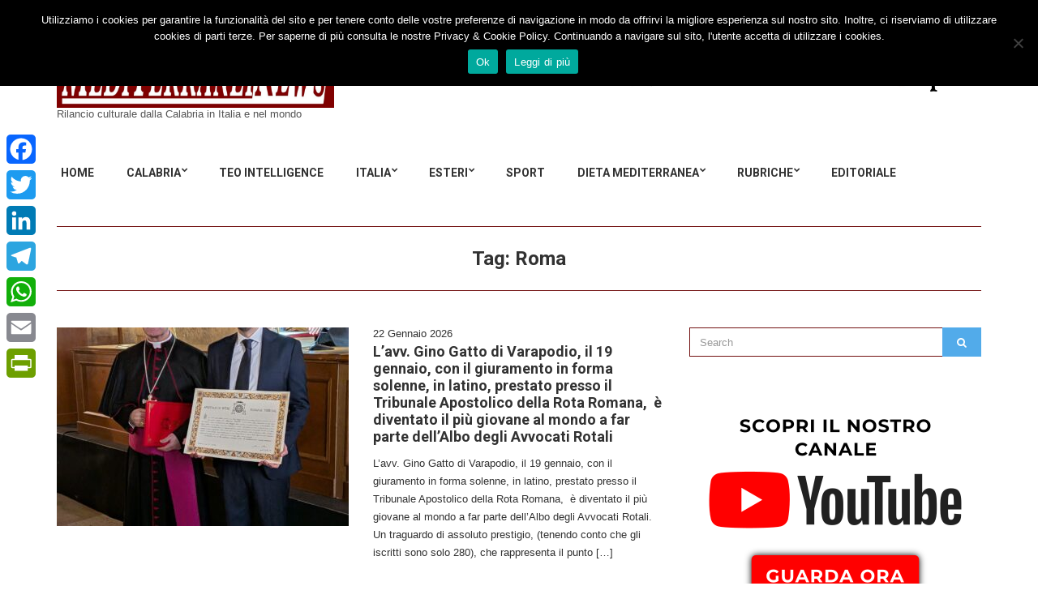

--- FILE ---
content_type: text/html; charset=UTF-8
request_url: https://mediterraneinews.it/tag/roma/
body_size: 20589
content:
<!doctype html>
<html lang="it-IT">
<head>
	<meta charset="UTF-8">
	<meta name="viewport" content="width=device-width, initial-scale=1">
	<link rel="pingback" href="https://mediterraneinews.it/xmlrpc.php">

	<meta name='robots' content='index, follow, max-image-preview:large, max-snippet:-1, max-video-preview:-1' />
	<style>img:is([sizes="auto" i], [sizes^="auto," i]) { contain-intrinsic-size: 3000px 1500px }</style>
	
	<!-- This site is optimized with the Yoast SEO plugin v25.6 - https://yoast.com/wordpress/plugins/seo/ -->
	<title>Roma Archivi - MediterraneiNews</title>
	<link rel="canonical" href="https://mediterraneinews.it/tag/roma/" />
	<link rel="next" href="https://mediterraneinews.it/tag/roma/page/2/" />
	<meta property="og:locale" content="it_IT" />
	<meta property="og:type" content="article" />
	<meta property="og:title" content="Roma Archivi - MediterraneiNews" />
	<meta property="og:url" content="https://mediterraneinews.it/tag/roma/" />
	<meta property="og:site_name" content="MediterraneiNews" />
	<meta name="twitter:card" content="summary_large_image" />
	<script type="application/ld+json" class="yoast-schema-graph">{"@context":"https://schema.org","@graph":[{"@type":"CollectionPage","@id":"https://mediterraneinews.it/tag/roma/","url":"https://mediterraneinews.it/tag/roma/","name":"Roma Archivi - MediterraneiNews","isPartOf":{"@id":"https://mediterraneinews.it/#website"},"primaryImageOfPage":{"@id":"https://mediterraneinews.it/tag/roma/#primaryimage"},"image":{"@id":"https://mediterraneinews.it/tag/roma/#primaryimage"},"thumbnailUrl":"https://mediterraneinews.it/wp-content/uploads/2026/01/IMG-20260119-WA0059-e1769081600202.jpg","breadcrumb":{"@id":"https://mediterraneinews.it/tag/roma/#breadcrumb"},"inLanguage":"it-IT"},{"@type":"ImageObject","inLanguage":"it-IT","@id":"https://mediterraneinews.it/tag/roma/#primaryimage","url":"https://mediterraneinews.it/wp-content/uploads/2026/01/IMG-20260119-WA0059-e1769081600202.jpg","contentUrl":"https://mediterraneinews.it/wp-content/uploads/2026/01/IMG-20260119-WA0059-e1769081600202.jpg","width":600,"height":800},{"@type":"BreadcrumbList","@id":"https://mediterraneinews.it/tag/roma/#breadcrumb","itemListElement":[{"@type":"ListItem","position":1,"name":"Home","item":"https://mediterraneinews.it/"},{"@type":"ListItem","position":2,"name":"Roma"}]},{"@type":"WebSite","@id":"https://mediterraneinews.it/#website","url":"https://mediterraneinews.it/","name":"MediterraneiNews","description":"Rilancio culturale dalla Calabria in Italia e nel mondo","publisher":{"@id":"https://mediterraneinews.it/#organization"},"potentialAction":[{"@type":"SearchAction","target":{"@type":"EntryPoint","urlTemplate":"https://mediterraneinews.it/?s={search_term_string}"},"query-input":{"@type":"PropertyValueSpecification","valueRequired":true,"valueName":"search_term_string"}}],"inLanguage":"it-IT"},{"@type":"Organization","@id":"https://mediterraneinews.it/#organization","name":"Mediterranei News","url":"https://mediterraneinews.it/","logo":{"@type":"ImageObject","inLanguage":"it-IT","@id":"https://mediterraneinews.it/#/schema/logo/image/","url":"https://mediterraneinews.it/wp-content/uploads/2016/12/logo-mediterranei-news-50.jpg","contentUrl":"https://mediterraneinews.it/wp-content/uploads/2016/12/logo-mediterranei-news-50.jpg","width":200,"height":200,"caption":"Mediterranei News"},"image":{"@id":"https://mediterraneinews.it/#/schema/logo/image/"},"sameAs":["https://www.facebook.com/Mediterraneinews.it"]}]}</script>
	<!-- / Yoast SEO plugin. -->


<link rel='dns-prefetch' href='//static.addtoany.com' />
<link rel='dns-prefetch' href='//www.googletagmanager.com' />
<link rel="alternate" type="application/rss+xml" title="MediterraneiNews &raquo; Feed" href="https://mediterraneinews.it/feed/" />
<link rel="alternate" type="application/rss+xml" title="MediterraneiNews &raquo; Feed dei commenti" href="https://mediterraneinews.it/comments/feed/" />
<link rel="alternate" type="application/rss+xml" title="MediterraneiNews &raquo; Roma Feed del tag" href="https://mediterraneinews.it/tag/roma/feed/" />
<script type="text/javascript">
/* <![CDATA[ */
window._wpemojiSettings = {"baseUrl":"https:\/\/s.w.org\/images\/core\/emoji\/16.0.1\/72x72\/","ext":".png","svgUrl":"https:\/\/s.w.org\/images\/core\/emoji\/16.0.1\/svg\/","svgExt":".svg","source":{"concatemoji":"https:\/\/mediterraneinews.it\/wp-includes\/js\/wp-emoji-release.min.js?ver=6.8.3"}};
/*! This file is auto-generated */
!function(s,n){var o,i,e;function c(e){try{var t={supportTests:e,timestamp:(new Date).valueOf()};sessionStorage.setItem(o,JSON.stringify(t))}catch(e){}}function p(e,t,n){e.clearRect(0,0,e.canvas.width,e.canvas.height),e.fillText(t,0,0);var t=new Uint32Array(e.getImageData(0,0,e.canvas.width,e.canvas.height).data),a=(e.clearRect(0,0,e.canvas.width,e.canvas.height),e.fillText(n,0,0),new Uint32Array(e.getImageData(0,0,e.canvas.width,e.canvas.height).data));return t.every(function(e,t){return e===a[t]})}function u(e,t){e.clearRect(0,0,e.canvas.width,e.canvas.height),e.fillText(t,0,0);for(var n=e.getImageData(16,16,1,1),a=0;a<n.data.length;a++)if(0!==n.data[a])return!1;return!0}function f(e,t,n,a){switch(t){case"flag":return n(e,"\ud83c\udff3\ufe0f\u200d\u26a7\ufe0f","\ud83c\udff3\ufe0f\u200b\u26a7\ufe0f")?!1:!n(e,"\ud83c\udde8\ud83c\uddf6","\ud83c\udde8\u200b\ud83c\uddf6")&&!n(e,"\ud83c\udff4\udb40\udc67\udb40\udc62\udb40\udc65\udb40\udc6e\udb40\udc67\udb40\udc7f","\ud83c\udff4\u200b\udb40\udc67\u200b\udb40\udc62\u200b\udb40\udc65\u200b\udb40\udc6e\u200b\udb40\udc67\u200b\udb40\udc7f");case"emoji":return!a(e,"\ud83e\udedf")}return!1}function g(e,t,n,a){var r="undefined"!=typeof WorkerGlobalScope&&self instanceof WorkerGlobalScope?new OffscreenCanvas(300,150):s.createElement("canvas"),o=r.getContext("2d",{willReadFrequently:!0}),i=(o.textBaseline="top",o.font="600 32px Arial",{});return e.forEach(function(e){i[e]=t(o,e,n,a)}),i}function t(e){var t=s.createElement("script");t.src=e,t.defer=!0,s.head.appendChild(t)}"undefined"!=typeof Promise&&(o="wpEmojiSettingsSupports",i=["flag","emoji"],n.supports={everything:!0,everythingExceptFlag:!0},e=new Promise(function(e){s.addEventListener("DOMContentLoaded",e,{once:!0})}),new Promise(function(t){var n=function(){try{var e=JSON.parse(sessionStorage.getItem(o));if("object"==typeof e&&"number"==typeof e.timestamp&&(new Date).valueOf()<e.timestamp+604800&&"object"==typeof e.supportTests)return e.supportTests}catch(e){}return null}();if(!n){if("undefined"!=typeof Worker&&"undefined"!=typeof OffscreenCanvas&&"undefined"!=typeof URL&&URL.createObjectURL&&"undefined"!=typeof Blob)try{var e="postMessage("+g.toString()+"("+[JSON.stringify(i),f.toString(),p.toString(),u.toString()].join(",")+"));",a=new Blob([e],{type:"text/javascript"}),r=new Worker(URL.createObjectURL(a),{name:"wpTestEmojiSupports"});return void(r.onmessage=function(e){c(n=e.data),r.terminate(),t(n)})}catch(e){}c(n=g(i,f,p,u))}t(n)}).then(function(e){for(var t in e)n.supports[t]=e[t],n.supports.everything=n.supports.everything&&n.supports[t],"flag"!==t&&(n.supports.everythingExceptFlag=n.supports.everythingExceptFlag&&n.supports[t]);n.supports.everythingExceptFlag=n.supports.everythingExceptFlag&&!n.supports.flag,n.DOMReady=!1,n.readyCallback=function(){n.DOMReady=!0}}).then(function(){return e}).then(function(){var e;n.supports.everything||(n.readyCallback(),(e=n.source||{}).concatemoji?t(e.concatemoji):e.wpemoji&&e.twemoji&&(t(e.twemoji),t(e.wpemoji)))}))}((window,document),window._wpemojiSettings);
/* ]]> */
</script>
<!-- mediterraneinews.it is managing ads with Advanced Ads 2.0.10 – https://wpadvancedads.com/ --><script id="medit-ready">
			window.advanced_ads_ready=function(e,a){a=a||"complete";var d=function(e){return"interactive"===a?"loading"!==e:"complete"===e};d(document.readyState)?e():document.addEventListener("readystatechange",(function(a){d(a.target.readyState)&&e()}),{once:"interactive"===a})},window.advanced_ads_ready_queue=window.advanced_ads_ready_queue||[];		</script>
		<style id='wp-emoji-styles-inline-css' type='text/css'>

	img.wp-smiley, img.emoji {
		display: inline !important;
		border: none !important;
		box-shadow: none !important;
		height: 1em !important;
		width: 1em !important;
		margin: 0 0.07em !important;
		vertical-align: -0.1em !important;
		background: none !important;
		padding: 0 !important;
	}
</style>
<link rel='stylesheet' id='wp-block-library-css' href='https://mediterraneinews.it/wp-includes/css/dist/block-library/style.min.css?ver=6.8.3' type='text/css' media='all' />
<style id='classic-theme-styles-inline-css' type='text/css'>
/*! This file is auto-generated */
.wp-block-button__link{color:#fff;background-color:#32373c;border-radius:9999px;box-shadow:none;text-decoration:none;padding:calc(.667em + 2px) calc(1.333em + 2px);font-size:1.125em}.wp-block-file__button{background:#32373c;color:#fff;text-decoration:none}
</style>
<style id='global-styles-inline-css' type='text/css'>
:root{--wp--preset--aspect-ratio--square: 1;--wp--preset--aspect-ratio--4-3: 4/3;--wp--preset--aspect-ratio--3-4: 3/4;--wp--preset--aspect-ratio--3-2: 3/2;--wp--preset--aspect-ratio--2-3: 2/3;--wp--preset--aspect-ratio--16-9: 16/9;--wp--preset--aspect-ratio--9-16: 9/16;--wp--preset--color--black: #000000;--wp--preset--color--cyan-bluish-gray: #abb8c3;--wp--preset--color--white: #ffffff;--wp--preset--color--pale-pink: #f78da7;--wp--preset--color--vivid-red: #cf2e2e;--wp--preset--color--luminous-vivid-orange: #ff6900;--wp--preset--color--luminous-vivid-amber: #fcb900;--wp--preset--color--light-green-cyan: #7bdcb5;--wp--preset--color--vivid-green-cyan: #00d084;--wp--preset--color--pale-cyan-blue: #8ed1fc;--wp--preset--color--vivid-cyan-blue: #0693e3;--wp--preset--color--vivid-purple: #9b51e0;--wp--preset--gradient--vivid-cyan-blue-to-vivid-purple: linear-gradient(135deg,rgba(6,147,227,1) 0%,rgb(155,81,224) 100%);--wp--preset--gradient--light-green-cyan-to-vivid-green-cyan: linear-gradient(135deg,rgb(122,220,180) 0%,rgb(0,208,130) 100%);--wp--preset--gradient--luminous-vivid-amber-to-luminous-vivid-orange: linear-gradient(135deg,rgba(252,185,0,1) 0%,rgba(255,105,0,1) 100%);--wp--preset--gradient--luminous-vivid-orange-to-vivid-red: linear-gradient(135deg,rgba(255,105,0,1) 0%,rgb(207,46,46) 100%);--wp--preset--gradient--very-light-gray-to-cyan-bluish-gray: linear-gradient(135deg,rgb(238,238,238) 0%,rgb(169,184,195) 100%);--wp--preset--gradient--cool-to-warm-spectrum: linear-gradient(135deg,rgb(74,234,220) 0%,rgb(151,120,209) 20%,rgb(207,42,186) 40%,rgb(238,44,130) 60%,rgb(251,105,98) 80%,rgb(254,248,76) 100%);--wp--preset--gradient--blush-light-purple: linear-gradient(135deg,rgb(255,206,236) 0%,rgb(152,150,240) 100%);--wp--preset--gradient--blush-bordeaux: linear-gradient(135deg,rgb(254,205,165) 0%,rgb(254,45,45) 50%,rgb(107,0,62) 100%);--wp--preset--gradient--luminous-dusk: linear-gradient(135deg,rgb(255,203,112) 0%,rgb(199,81,192) 50%,rgb(65,88,208) 100%);--wp--preset--gradient--pale-ocean: linear-gradient(135deg,rgb(255,245,203) 0%,rgb(182,227,212) 50%,rgb(51,167,181) 100%);--wp--preset--gradient--electric-grass: linear-gradient(135deg,rgb(202,248,128) 0%,rgb(113,206,126) 100%);--wp--preset--gradient--midnight: linear-gradient(135deg,rgb(2,3,129) 0%,rgb(40,116,252) 100%);--wp--preset--font-size--small: 13px;--wp--preset--font-size--medium: 20px;--wp--preset--font-size--large: 36px;--wp--preset--font-size--x-large: 42px;--wp--preset--spacing--20: 0.44rem;--wp--preset--spacing--30: 0.67rem;--wp--preset--spacing--40: 1rem;--wp--preset--spacing--50: 1.5rem;--wp--preset--spacing--60: 2.25rem;--wp--preset--spacing--70: 3.38rem;--wp--preset--spacing--80: 5.06rem;--wp--preset--shadow--natural: 6px 6px 9px rgba(0, 0, 0, 0.2);--wp--preset--shadow--deep: 12px 12px 50px rgba(0, 0, 0, 0.4);--wp--preset--shadow--sharp: 6px 6px 0px rgba(0, 0, 0, 0.2);--wp--preset--shadow--outlined: 6px 6px 0px -3px rgba(255, 255, 255, 1), 6px 6px rgba(0, 0, 0, 1);--wp--preset--shadow--crisp: 6px 6px 0px rgba(0, 0, 0, 1);}:where(.is-layout-flex){gap: 0.5em;}:where(.is-layout-grid){gap: 0.5em;}body .is-layout-flex{display: flex;}.is-layout-flex{flex-wrap: wrap;align-items: center;}.is-layout-flex > :is(*, div){margin: 0;}body .is-layout-grid{display: grid;}.is-layout-grid > :is(*, div){margin: 0;}:where(.wp-block-columns.is-layout-flex){gap: 2em;}:where(.wp-block-columns.is-layout-grid){gap: 2em;}:where(.wp-block-post-template.is-layout-flex){gap: 1.25em;}:where(.wp-block-post-template.is-layout-grid){gap: 1.25em;}.has-black-color{color: var(--wp--preset--color--black) !important;}.has-cyan-bluish-gray-color{color: var(--wp--preset--color--cyan-bluish-gray) !important;}.has-white-color{color: var(--wp--preset--color--white) !important;}.has-pale-pink-color{color: var(--wp--preset--color--pale-pink) !important;}.has-vivid-red-color{color: var(--wp--preset--color--vivid-red) !important;}.has-luminous-vivid-orange-color{color: var(--wp--preset--color--luminous-vivid-orange) !important;}.has-luminous-vivid-amber-color{color: var(--wp--preset--color--luminous-vivid-amber) !important;}.has-light-green-cyan-color{color: var(--wp--preset--color--light-green-cyan) !important;}.has-vivid-green-cyan-color{color: var(--wp--preset--color--vivid-green-cyan) !important;}.has-pale-cyan-blue-color{color: var(--wp--preset--color--pale-cyan-blue) !important;}.has-vivid-cyan-blue-color{color: var(--wp--preset--color--vivid-cyan-blue) !important;}.has-vivid-purple-color{color: var(--wp--preset--color--vivid-purple) !important;}.has-black-background-color{background-color: var(--wp--preset--color--black) !important;}.has-cyan-bluish-gray-background-color{background-color: var(--wp--preset--color--cyan-bluish-gray) !important;}.has-white-background-color{background-color: var(--wp--preset--color--white) !important;}.has-pale-pink-background-color{background-color: var(--wp--preset--color--pale-pink) !important;}.has-vivid-red-background-color{background-color: var(--wp--preset--color--vivid-red) !important;}.has-luminous-vivid-orange-background-color{background-color: var(--wp--preset--color--luminous-vivid-orange) !important;}.has-luminous-vivid-amber-background-color{background-color: var(--wp--preset--color--luminous-vivid-amber) !important;}.has-light-green-cyan-background-color{background-color: var(--wp--preset--color--light-green-cyan) !important;}.has-vivid-green-cyan-background-color{background-color: var(--wp--preset--color--vivid-green-cyan) !important;}.has-pale-cyan-blue-background-color{background-color: var(--wp--preset--color--pale-cyan-blue) !important;}.has-vivid-cyan-blue-background-color{background-color: var(--wp--preset--color--vivid-cyan-blue) !important;}.has-vivid-purple-background-color{background-color: var(--wp--preset--color--vivid-purple) !important;}.has-black-border-color{border-color: var(--wp--preset--color--black) !important;}.has-cyan-bluish-gray-border-color{border-color: var(--wp--preset--color--cyan-bluish-gray) !important;}.has-white-border-color{border-color: var(--wp--preset--color--white) !important;}.has-pale-pink-border-color{border-color: var(--wp--preset--color--pale-pink) !important;}.has-vivid-red-border-color{border-color: var(--wp--preset--color--vivid-red) !important;}.has-luminous-vivid-orange-border-color{border-color: var(--wp--preset--color--luminous-vivid-orange) !important;}.has-luminous-vivid-amber-border-color{border-color: var(--wp--preset--color--luminous-vivid-amber) !important;}.has-light-green-cyan-border-color{border-color: var(--wp--preset--color--light-green-cyan) !important;}.has-vivid-green-cyan-border-color{border-color: var(--wp--preset--color--vivid-green-cyan) !important;}.has-pale-cyan-blue-border-color{border-color: var(--wp--preset--color--pale-cyan-blue) !important;}.has-vivid-cyan-blue-border-color{border-color: var(--wp--preset--color--vivid-cyan-blue) !important;}.has-vivid-purple-border-color{border-color: var(--wp--preset--color--vivid-purple) !important;}.has-vivid-cyan-blue-to-vivid-purple-gradient-background{background: var(--wp--preset--gradient--vivid-cyan-blue-to-vivid-purple) !important;}.has-light-green-cyan-to-vivid-green-cyan-gradient-background{background: var(--wp--preset--gradient--light-green-cyan-to-vivid-green-cyan) !important;}.has-luminous-vivid-amber-to-luminous-vivid-orange-gradient-background{background: var(--wp--preset--gradient--luminous-vivid-amber-to-luminous-vivid-orange) !important;}.has-luminous-vivid-orange-to-vivid-red-gradient-background{background: var(--wp--preset--gradient--luminous-vivid-orange-to-vivid-red) !important;}.has-very-light-gray-to-cyan-bluish-gray-gradient-background{background: var(--wp--preset--gradient--very-light-gray-to-cyan-bluish-gray) !important;}.has-cool-to-warm-spectrum-gradient-background{background: var(--wp--preset--gradient--cool-to-warm-spectrum) !important;}.has-blush-light-purple-gradient-background{background: var(--wp--preset--gradient--blush-light-purple) !important;}.has-blush-bordeaux-gradient-background{background: var(--wp--preset--gradient--blush-bordeaux) !important;}.has-luminous-dusk-gradient-background{background: var(--wp--preset--gradient--luminous-dusk) !important;}.has-pale-ocean-gradient-background{background: var(--wp--preset--gradient--pale-ocean) !important;}.has-electric-grass-gradient-background{background: var(--wp--preset--gradient--electric-grass) !important;}.has-midnight-gradient-background{background: var(--wp--preset--gradient--midnight) !important;}.has-small-font-size{font-size: var(--wp--preset--font-size--small) !important;}.has-medium-font-size{font-size: var(--wp--preset--font-size--medium) !important;}.has-large-font-size{font-size: var(--wp--preset--font-size--large) !important;}.has-x-large-font-size{font-size: var(--wp--preset--font-size--x-large) !important;}
:where(.wp-block-post-template.is-layout-flex){gap: 1.25em;}:where(.wp-block-post-template.is-layout-grid){gap: 1.25em;}
:where(.wp-block-columns.is-layout-flex){gap: 2em;}:where(.wp-block-columns.is-layout-grid){gap: 2em;}
:root :where(.wp-block-pullquote){font-size: 1.5em;line-height: 1.6;}
</style>
<link rel='stylesheet' id='cookie-notice-front-css' href='https://mediterraneinews.it/wp-content/plugins/cookie-notice/css/front.min.css?ver=2.5.7' type='text/css' media='all' />
<link rel='stylesheet' id='noozbeat-google-font-css' href='//fonts.googleapis.com/css?family=Open%2BSans%3A400%2C400italic%2C700%7CRoboto%3A400%2C700%26subset%3Dlatin%2Cgreek%2Cvietnamese%2Ccyrillic&#038;ver=6.8.3' type='text/css' media='all' />
<link rel='stylesheet' id='noozbeat-base-css' href='https://mediterraneinews.it/wp-content/themes/noozbeat/css/base.css?ver=1.3.1' type='text/css' media='all' />
<link rel='stylesheet' id='noozbeat-common-css' href='https://mediterraneinews.it/wp-content/themes/noozbeat/common/css/global.css?ver=1.3.1' type='text/css' media='all' />
<link rel='stylesheet' id='flexslider-css' href='https://mediterraneinews.it/wp-content/themes/noozbeat/css/flexslider.css?ver=2.5.0' type='text/css' media='all' />
<link rel='stylesheet' id='mmenu-css' href='https://mediterraneinews.it/wp-content/themes/noozbeat/css/mmenu.css?ver=5.2.0' type='text/css' media='all' />
<link rel='stylesheet' id='font-awesome-css' href='https://mediterraneinews.it/wp-content/themes/noozbeat/css/font-awesome.css?ver=4.7.0' type='text/css' media='all' />
<link rel='stylesheet' id='magnific-popup-css' href='https://mediterraneinews.it/wp-content/themes/noozbeat/css/magnific.css?ver=1.0.0' type='text/css' media='all' />
<link rel='stylesheet' id='noozbeat-style-css' href='https://mediterraneinews.it/wp-content/themes/noozbeat/style.css?ver=1.3.1' type='text/css' media='all' />
<link rel='stylesheet' id='newsletter-css' href='https://mediterraneinews.it/wp-content/plugins/newsletter/style.css?ver=8.9.2' type='text/css' media='all' />
<link rel='stylesheet' id='addtoany-css' href='https://mediterraneinews.it/wp-content/plugins/add-to-any/addtoany.min.css?ver=1.16' type='text/css' media='all' />
<style id='addtoany-inline-css' type='text/css'>
@media screen and (max-width:1090px){
.a2a_floating_style.a2a_vertical_style{display:none;}
}
@media screen and (min-width:1091px){
.a2a_floating_style.a2a_default_style{display:none;}
}
</style>
<script type="text/javascript" id="addtoany-core-js-before">
/* <![CDATA[ */
window.a2a_config=window.a2a_config||{};a2a_config.callbacks=[];a2a_config.overlays=[];a2a_config.templates={};a2a_localize = {
	Share: "Condividi",
	Save: "Salva",
	Subscribe: "Abbonati",
	Email: "Email",
	Bookmark: "Segnalibro",
	ShowAll: "espandi",
	ShowLess: "comprimi",
	FindServices: "Trova servizi",
	FindAnyServiceToAddTo: "Trova subito un servizio da aggiungere",
	PoweredBy: "Powered by",
	ShareViaEmail: "Condividi via email",
	SubscribeViaEmail: "Iscriviti via email",
	BookmarkInYourBrowser: "Aggiungi ai segnalibri",
	BookmarkInstructions: "Premi Ctrl+D o \u2318+D per mettere questa pagina nei preferiti",
	AddToYourFavorites: "Aggiungi ai favoriti",
	SendFromWebOrProgram: "Invia da qualsiasi indirizzo email o programma di posta elettronica",
	EmailProgram: "Programma di posta elettronica",
	More: "Di più&#8230;",
	ThanksForSharing: "Grazie per la condivisione!",
	ThanksForFollowing: "Thanks for following!"
};
/* ]]> */
</script>
<script type="text/javascript" defer src="https://static.addtoany.com/menu/page.js" id="addtoany-core-js"></script>
<script type="text/javascript" src="https://mediterraneinews.it/wp-includes/js/jquery/jquery.min.js?ver=3.7.1" id="jquery-core-js"></script>
<script type="text/javascript" src="https://mediterraneinews.it/wp-includes/js/jquery/jquery-migrate.min.js?ver=3.4.1" id="jquery-migrate-js"></script>
<script type="text/javascript" defer src="https://mediterraneinews.it/wp-content/plugins/add-to-any/addtoany.min.js?ver=1.1" id="addtoany-jquery-js"></script>

<!-- Snippet del tag Google (gtag.js) aggiunto da Site Kit -->
<!-- Snippet Google Analytics aggiunto da Site Kit -->
<script type="text/javascript" src="https://www.googletagmanager.com/gtag/js?id=GT-WBZK5DL" id="google_gtagjs-js" async></script>
<script type="text/javascript" id="google_gtagjs-js-after">
/* <![CDATA[ */
window.dataLayer = window.dataLayer || [];function gtag(){dataLayer.push(arguments);}
gtag("set","linker",{"domains":["mediterraneinews.it"]});
gtag("js", new Date());
gtag("set", "developer_id.dZTNiMT", true);
gtag("config", "GT-WBZK5DL");
 window._googlesitekit = window._googlesitekit || {}; window._googlesitekit.throttledEvents = []; window._googlesitekit.gtagEvent = (name, data) => { var key = JSON.stringify( { name, data } ); if ( !! window._googlesitekit.throttledEvents[ key ] ) { return; } window._googlesitekit.throttledEvents[ key ] = true; setTimeout( () => { delete window._googlesitekit.throttledEvents[ key ]; }, 5 ); gtag( "event", name, { ...data, event_source: "site-kit" } ); }; 
/* ]]> */
</script>
<link rel="https://api.w.org/" href="https://mediterraneinews.it/wp-json/" /><link rel="alternate" title="JSON" type="application/json" href="https://mediterraneinews.it/wp-json/wp/v2/tags/356" /><link rel="EditURI" type="application/rsd+xml" title="RSD" href="https://mediterraneinews.it/xmlrpc.php?rsd" />
<script async src="//pagead2.googlesyndication.com/pagead/js/adsbygoogle.js"></script>
<script>
  (adsbygoogle = window.adsbygoogle || []).push({
    google_ad_client: "ca-pub-8218896731233607",
    enable_page_level_ads: true
  });
</script>
<meta name="description" content="Le ultime notizie dalla Città di Nicotera e dalla Calabria su cronaca, politica, economia, giustizia, sport, tecnologia. Inchieste, opinioni, foto e video.">

<meta name="generator" content="Site Kit by Google 1.158.0" /><noscript><style>.vce-row-container .vcv-lozad {display: none}</style></noscript><meta name="generator" content="Powered by Visual Composer Website Builder - fast and easy-to-use drag and drop visual editor for WordPress."/>

<!-- Facebook Like Thumbnail (v0.4) -->
<meta property="og:image" content="https://mediterraneinews.it/wp-content/uploads/2026/01/IMG-20260119-WA0059-e1769081600202.jpg" />
<!-- using image from posts loop - archive page -->
<!-- Facebook Like Thumbnail (By Ashfame - https://github.com/ashfame/facebook-like-thumbnail) -->

<style type="text/css">			input,
			textarea,
			.widget select{
				border-color: #721111;
			}

			.page-title,
			.entry-navigation,
			.entry-rating {
				border-top-color: #721111;
			}

			.page-title,
			.ci-breadcrumb,
			.entry-navigation,
			.widget_meta ul li a,
			.widget_pages ul li a,
			.widget_categories ul li a,
			.widget_archive ul li a,
			.widget_nav_menu ul li a,
			.widget_recent_entries ul li a,
			.widget_recent_comments ul li {
				border-bottom-color: #721111;
			}
			</style>
<!-- Dynamic Widgets by QURL loaded - http://www.dynamic-widgets.com //-->
		<style type="text/css" id="wp-custom-css">
			

/* Migrated CSS from the theme's old custom CSS setting. */
.foot { font-size: 11px; text-transform: uppercase; }		</style>
		</head>
<body class="archive tag tag-roma tag-356 wp-theme-noozbeat cookies-not-set vcwb">



<div id="page">

<header class="header">
	
	<div class="mast-head">
		<div class="container">
			<div class="row">
				<div class="col-xs-12">
					<div class="head-wrap">
						<div class="head-wrap-col-left">
							<div class="site-logo">
								<a href="https://mediterraneinews.it/">
																			<img
										     src="https://mediterraneinews.it/wp-content/uploads/2016/11/logo-mediterraneinews-1-1.jpg"
										     alt="MediterraneiNews"/>
																	</a>

							</div>

															<p class="site-tagline">Rilancio culturale dalla Calabria in Italia e nel mondo</p>
							
						</div>

						<div class="head-wrap-col-right">
										<div class="textwidget"><div class="ad">
<a href="http://www.caffo.com" target="_blank">
<img src="https://mediterraneinews.it/wp-content/uploads/2017/11/resized_logo-amaro1_02.jpg" alt="Distilleria Caffo" style="height:90px;" />
</a>
</div>
</div>
</div>
								</div>
					</div>

					<nav class="nav">
						<a href="#mobilemenu" class="mobile-trigger"><i class="fa fa-navicon"></i> MENU</a>

						<ul id="menu-superiore" class="navigation"><li id="menu-item-56190" class="menu-item menu-item-type-custom menu-item-object-custom menu-item-home menu-item-56190"><a href="https://mediterraneinews.it">HOME</a></li>
<li id="menu-item-1042" class="menu-item menu-item-type-taxonomy menu-item-object-category menu-item-has-children menu-item-1042"><a href="https://mediterraneinews.it/category/calabria/">Calabria</a>
<ul class="sub-menu">
	<li id="menu-item-1558" class="menu-item menu-item-type-taxonomy menu-item-object-category menu-item-1558"><a href="https://mediterraneinews.it/category/nicotera/">Nicotera</a></li>
	<li id="menu-item-1306" class="menu-item menu-item-type-taxonomy menu-item-object-category menu-item-1306"><a href="https://mediterraneinews.it/category/catanzaro/">Catanzaro</a></li>
	<li id="menu-item-1309" class="menu-item menu-item-type-taxonomy menu-item-object-category menu-item-1309"><a href="https://mediterraneinews.it/category/crotone/">Crotone</a></li>
	<li id="menu-item-1308" class="menu-item menu-item-type-taxonomy menu-item-object-category menu-item-1308"><a href="https://mediterraneinews.it/category/cosenza/">Cosenza</a></li>
	<li id="menu-item-1305" class="menu-item menu-item-type-taxonomy menu-item-object-category menu-item-1305"><a href="https://mediterraneinews.it/category/reggio-calabria/">Reggio Calabria</a></li>
	<li id="menu-item-1310" class="menu-item menu-item-type-taxonomy menu-item-object-category menu-item-has-children menu-item-1310"><a href="https://mediterraneinews.it/category/vibo-valentia/">Vibo Valentia</a>
	<ul class="sub-menu">
		<li id="menu-item-1561" class="menu-item menu-item-type-taxonomy menu-item-object-category menu-item-1561"><a href="https://mediterraneinews.it/category/alto-mesima/">Alto Mesima</a></li>
		<li id="menu-item-1560" class="menu-item menu-item-type-taxonomy menu-item-object-category menu-item-1560"><a href="https://mediterraneinews.it/category/filadelfia/">Filadelfia</a></li>
		<li id="menu-item-1317" class="menu-item menu-item-type-taxonomy menu-item-object-category menu-item-1317"><a href="https://mediterraneinews.it/category/joppolo/">Joppolo</a></li>
		<li id="menu-item-1318" class="menu-item menu-item-type-taxonomy menu-item-object-category menu-item-1318"><a href="https://mediterraneinews.it/category/limbadi/">Limbadi</a></li>
		<li id="menu-item-1559" class="menu-item menu-item-type-taxonomy menu-item-object-category menu-item-1559"><a href="https://mediterraneinews.it/category/mileto/">Mileto</a></li>
		<li id="menu-item-1562" class="menu-item menu-item-type-taxonomy menu-item-object-category menu-item-1562"><a href="https://mediterraneinews.it/category/monte-poro/">Monte Poro</a></li>
		<li id="menu-item-1314" class="menu-item menu-item-type-taxonomy menu-item-object-category menu-item-1314"><a href="https://mediterraneinews.it/category/pizzo/">Pizzo</a></li>
		<li id="menu-item-1313" class="menu-item menu-item-type-taxonomy menu-item-object-category menu-item-1313"><a href="https://mediterraneinews.it/category/ricadi/">Ricadi / C. Vaticano</a></li>
		<li id="menu-item-1319" class="menu-item menu-item-type-taxonomy menu-item-object-category menu-item-1319"><a href="https://mediterraneinews.it/category/serre/">Serre</a></li>
		<li id="menu-item-1315" class="menu-item menu-item-type-taxonomy menu-item-object-category menu-item-1315"><a href="https://mediterraneinews.it/category/spilinga/">Spilinga</a></li>
		<li id="menu-item-1312" class="menu-item menu-item-type-taxonomy menu-item-object-category menu-item-1312"><a href="https://mediterraneinews.it/category/tropea/">Tropea</a></li>
	</ul>
</li>
</ul>
</li>
<li id="menu-item-270" class="menu-item menu-item-type-taxonomy menu-item-object-category menu-item-270"><a href="https://mediterraneinews.it/category/intelligence-analysis-e-teo-intelligence/">Teo Intelligence</a></li>
<li id="menu-item-897" class="menu-item menu-item-type-taxonomy menu-item-object-category menu-item-has-children menu-item-897"><a href="https://mediterraneinews.it/category/italia/">Italia</a>
<ul class="sub-menu">
	<li id="menu-item-900" class="menu-item menu-item-type-taxonomy menu-item-object-category menu-item-900"><a href="https://mediterraneinews.it/category/cronaca/">Cronaca</a></li>
	<li id="menu-item-1303" class="menu-item menu-item-type-taxonomy menu-item-object-category menu-item-1303"><a href="https://mediterraneinews.it/category/politica/">Politica</a></li>
</ul>
</li>
<li id="menu-item-898" class="menu-item menu-item-type-taxonomy menu-item-object-category menu-item-has-children menu-item-898"><a href="https://mediterraneinews.it/category/esteri/">Esteri</a>
<ul class="sub-menu">
	<li id="menu-item-906" class="menu-item menu-item-type-taxonomy menu-item-object-category menu-item-906"><a href="https://mediterraneinews.it/category/vaticano/">Vaticano</a></li>
	<li id="menu-item-1563" class="menu-item menu-item-type-taxonomy menu-item-object-category menu-item-1563"><a href="https://mediterraneinews.it/category/san-marino/">San Marino</a></li>
	<li id="menu-item-1567" class="menu-item menu-item-type-taxonomy menu-item-object-category menu-item-has-children menu-item-1567"><a href="https://mediterraneinews.it/category/europa/">Europa</a>
	<ul class="sub-menu">
		<li id="menu-item-16941" class="menu-item menu-item-type-taxonomy menu-item-object-category menu-item-16941"><a href="https://mediterraneinews.it/category/europa/unione-europea/">Unione Europea</a></li>
	</ul>
</li>
	<li id="menu-item-1566" class="menu-item menu-item-type-taxonomy menu-item-object-category menu-item-1566"><a href="https://mediterraneinews.it/category/asia-e-oceania/">Asia e Oceania</a></li>
	<li id="menu-item-1568" class="menu-item menu-item-type-taxonomy menu-item-object-category menu-item-1568"><a href="https://mediterraneinews.it/category/medio-oriente/">Medio Oriente</a></li>
	<li id="menu-item-1565" class="menu-item menu-item-type-taxonomy menu-item-object-category menu-item-1565"><a href="https://mediterraneinews.it/category/americhe/">Americhe</a></li>
	<li id="menu-item-1634" class="menu-item menu-item-type-taxonomy menu-item-object-category menu-item-1634"><a href="https://mediterraneinews.it/category/russia/">Russia</a></li>
	<li id="menu-item-1564" class="menu-item menu-item-type-taxonomy menu-item-object-category menu-item-1564"><a href="https://mediterraneinews.it/category/africa/">Africa</a></li>
</ul>
</li>
<li id="menu-item-314" class="menu-item menu-item-type-taxonomy menu-item-object-category menu-item-314"><a href="https://mediterraneinews.it/category/sport/">Sport</a></li>
<li id="menu-item-580" class="menu-item menu-item-type-taxonomy menu-item-object-category menu-item-has-children menu-item-580"><a href="https://mediterraneinews.it/category/dieta-mediterranea-nicotera/">Dieta Mediterranea</a>
<ul class="sub-menu">
	<li id="menu-item-1574" class="menu-item menu-item-type-taxonomy menu-item-object-category menu-item-1574"><a href="https://mediterraneinews.it/category/dieta-mediterranea-nicotera/">Dieta Mediterranea Nicotera è stile di vita</a></li>
	<li id="menu-item-591" class="menu-item menu-item-type-taxonomy menu-item-object-category menu-item-591"><a href="https://mediterraneinews.it/category/enogastronomia/">Enogastronomia</a></li>
	<li id="menu-item-903" class="menu-item menu-item-type-taxonomy menu-item-object-category menu-item-903"><a href="https://mediterraneinews.it/category/eventi/">Eventi</a></li>
</ul>
</li>
<li id="menu-item-239" class="menu-item menu-item-type-custom menu-item-object-custom menu-item-has-children menu-item-239"><a href="#">Rubriche</a>
<ul class="sub-menu">
	<li id="menu-item-904" class="menu-item menu-item-type-taxonomy menu-item-object-category menu-item-904"><a href="https://mediterraneinews.it/category/costume-e-societa/">Costume e società</a></li>
	<li id="menu-item-911" class="menu-item menu-item-type-taxonomy menu-item-object-category menu-item-911"><a href="https://mediterraneinews.it/category/economia/">Economia</a></li>
	<li id="menu-item-899" class="menu-item menu-item-type-taxonomy menu-item-object-category menu-item-899"><a href="https://mediterraneinews.it/category/focus/">Focus</a></li>
	<li id="menu-item-915" class="menu-item menu-item-type-taxonomy menu-item-object-category menu-item-915"><a href="https://mediterraneinews.it/category/mondo-scuola/">Mondo scuola</a></li>
	<li id="menu-item-917" class="menu-item menu-item-type-taxonomy menu-item-object-category menu-item-917"><a href="https://mediterraneinews.it/category/psicologia/">Psicologia</a></li>
	<li id="menu-item-916" class="menu-item menu-item-type-taxonomy menu-item-object-category menu-item-916"><a href="https://mediterraneinews.it/category/patrimonio-e-beni-culturali/">Patrimonio/Beni culturali</a></li>
	<li id="menu-item-918" class="menu-item menu-item-type-taxonomy menu-item-object-category menu-item-918"><a href="https://mediterraneinews.it/category/religione/">Religione</a></li>
	<li id="menu-item-1571" class="menu-item menu-item-type-taxonomy menu-item-object-category menu-item-1571"><a href="https://mediterraneinews.it/category/suggeriti-per-voi/">Suggeriti per voi</a></li>
	<li id="menu-item-592" class="menu-item menu-item-type-taxonomy menu-item-object-category menu-item-592"><a href="https://mediterraneinews.it/category/tecnologia/">Tecnologia</a></li>
	<li id="menu-item-1572" class="menu-item menu-item-type-taxonomy menu-item-object-category menu-item-1572"><a href="https://mediterraneinews.it/category/viaggi/">Viaggi</a></li>
	<li id="menu-item-1573" class="menu-item menu-item-type-taxonomy menu-item-object-category menu-item-1573"><a href="https://mediterraneinews.it/category/zibaldone/">Zibaldone</a></li>
</ul>
</li>
<li id="menu-item-901" class="menu-item menu-item-type-taxonomy menu-item-object-category menu-item-901"><a href="https://mediterraneinews.it/category/editoriale/">Editoriale</a></li>
</ul>
						<form action="https://mediterraneinews.it/" class="searchform" method="get" role="search">
	<div>
		<label class="screen-reader-text">Search for:</label>
		<input type="text" placeholder="Type and press enter" name="s" value="">
		<a class="btn searchsubmit"><i class="fa fa-search"></i></a>
	</div>
</form>
					</nav><!-- #nav -->

					<div id="mobilemenu"></div>
				</div>
			</div>
		</div>
	</div>
</header>



  	<div class="container breadcrumb-container">
		<div class="row">
			<div class="col-xs-12">
																</div>
		</div>
	</div>

  
  <main class="main">
  	<div class="container">
  		<div class="row">
  
  				<div class="col-xs-12">
		<div class="page-title">
			Tag: <span>Roma</span>		</div>
	</div>
  

<div class="col-md-8 col-sm-12 col-xs-12">
	<section class="section-category">
			<article id="post-122358" class="item item-media post-122358 post type-post status-publish format-standard has-post-thumbnail hentry category-calabria category-piana-gioia-tauro category-religione tag-avvocato tag-gino-gatto tag-oppido-mamertina tag-roma tag-sacra-rota tag-varapodio">
			<figure class="item-thumb">
			<a href="https://mediterraneinews.it/2026/01/22/lavv-gino-gatto-di-varapodio-il-19-gennaio-con-il-giuramento-in-forma-solenne-in-latino-prestato-presso-il-tribunale-apostolico-della-rota-romana-e-diventato-il-piu-giovane-al-mon/"><img width="360" height="245" src="https://mediterraneinews.it/wp-content/uploads/2026/01/IMG-20260119-WA0059-360x245.jpg" class="attachment-noozbeat_media size-noozbeat_media wp-post-image" alt="" decoding="async" fetchpriority="high" /></a>
		</figure>
	
	<div class="item-content">
					<div class="item-meta">
				<time class="item-time" datetime="2026-01-22T12:34:41+01:00">22 Gennaio 2026</time>
			</div>
		
		<h2 class="item-title"><a href="https://mediterraneinews.it/2026/01/22/lavv-gino-gatto-di-varapodio-il-19-gennaio-con-il-giuramento-in-forma-solenne-in-latino-prestato-presso-il-tribunale-apostolico-della-rota-romana-e-diventato-il-piu-giovane-al-mon/">L’avv. Gino Gatto di Varapodio, il 19 gennaio, con il giuramento in forma solenne, in latino, prestato presso il Tribunale Apostolico della Rota Romana,  è diventato il più giovane al mondo a far parte dell’Albo degli Avvocati Rotali</a></h2>

		<div class="item-excerpt">
			<p>L’avv. Gino Gatto di Varapodio, il 19 gennaio, con il giuramento in forma solenne, in latino, prestato presso il Tribunale Apostolico della Rota Romana,  è diventato il più giovane al mondo a far parte dell’Albo degli Avvocati Rotali. Un traguardo di assoluto prestigio, (tenendo conto che gli iscritti sono solo 280), che rappresenta il punto [&hellip;]</p>
		</div>
	</div>
</article>
	<article id="post-121662" class="item item-media post-121662 post type-post status-publish format-standard has-post-thumbnail hentry category-calabria category-culturalmente category-piana-gioia-tauro tag-ande tag-donne tag-elettrici tag-gioia-tauro tag-miryam-costa tag-roma">
			<figure class="item-thumb">
			<a href="https://mediterraneinews.it/2026/01/21/il-panorama-associativo-di-gioia-tauro-si-arricchisce-con-la-costituzione-dellassociazione-nazionale-donne-elettrici-a-n-d-e/"><img width="360" height="245" src="https://mediterraneinews.it/wp-content/uploads/2026/01/IMG-20260121-WA0053-360x245.jpg" class="attachment-noozbeat_media size-noozbeat_media wp-post-image" alt="" decoding="async" /></a>
		</figure>
	
	<div class="item-content">
					<div class="item-meta">
				<time class="item-time" datetime="2026-01-21T15:01:42+01:00">21 Gennaio 2026</time>
			</div>
		
		<h2 class="item-title"><a href="https://mediterraneinews.it/2026/01/21/il-panorama-associativo-di-gioia-tauro-si-arricchisce-con-la-costituzione-dellassociazione-nazionale-donne-elettrici-a-n-d-e/">Il panorama Associativo di Gioia Tauro si arricchisce con la costituzione, dell’Associazione Nazionale Donne Elettrici (A.N.D.E.)</a></h2>

		<div class="item-excerpt">
			<p>L’Associazione è stata fondata nel 1946 a Roma (sede dell’associazione) da Carla Orlando Garabelli e rappresenta un unicum nel panorama europeo. L&#8217;ispirazione alla sua costituzione deriva dall’esperienza diretta della fondatrice con la “League of Women Voters” negli Stati Uniti. L’obiettivo primario di Carla Orlando Garabelli, unitamente al gruppo di donne di diversa estrazione politica che [&hellip;]</p>
		</div>
	</div>
</article>
	<article id="post-117901" class="item item-media post-117901 post type-post status-publish format-standard has-post-thumbnail hentry category-calabria category-crotone category-italia tag-calabria tag-luigi-sbarra tag-medaglia-doro tag-michele-affidato tag-roma">
			<figure class="item-thumb">
			<a href="https://mediterraneinews.it/2026/01/15/a-michele-affidato-la-medaglia-doro-calabria-2025-in-campidoglio-il-prestigioso-riconoscimento-dellassociazione-brutium-al-maestro-orafo-che-con-la-sua-arte-onora-la-calabria-nel/"><img width="360" height="245" src="https://mediterraneinews.it/wp-content/uploads/2026/01/1-SBARRA-E-AFFIDATO-360x245.jpg" class="attachment-noozbeat_media size-noozbeat_media wp-post-image" alt="" decoding="async" /></a>
		</figure>
	
	<div class="item-content">
					<div class="item-meta">
				<time class="item-time" datetime="2026-01-15T18:24:16+01:00">15 Gennaio 2026</time>
			</div>
		
		<h2 class="item-title"><a href="https://mediterraneinews.it/2026/01/15/a-michele-affidato-la-medaglia-doro-calabria-2025-in-campidoglio-il-prestigioso-riconoscimento-dellassociazione-brutium-al-maestro-orafo-che-con-la-sua-arte-onora-la-calabria-nel/">A MICHELE AFFIDATO LA MEDAGLIA D’ORO CALABRIA 2025  In Campidoglio il prestigioso riconoscimento dell’Associazione Brutium al Maestro orafo  che, con la sua arte, onora la Calabria nel mondo</a></h2>

		<div class="item-excerpt">
			<p>&nbsp; Roma &#8211; Si è svolta il 13 gennaio, nella suggestiva e prestigiosa cornice della Sala della Protomoteca in Campidoglio, la 57ª edizione della Festa dei Calabresi nel Mondo, storica manifestazione promossa dall’Associazione Brutium, fondata nel 1968 e presieduta da Gemma Gesualdi, da oltre mezzo secolo impegnata nella valorizzazione del legame profondo tra la Calabria [&hellip;]</p>
		</div>
	</div>
</article>
	<article id="post-104437" class="item item-media post-104437 post type-post status-publish format-standard has-post-thumbnail hentry category-calabria category-italia tag-calabria tag-michele-affidato tag-monica-vitti tag-orafo tag-paola-cortellesi tag-premio tag-roma">
			<figure class="item-thumb">
			<a href="https://mediterraneinews.it/2025/12/20/premio-monica-vitti-2025-affidato-firma-la-nuova-immagine-dei-vitti-doro-tra-i-premiati-paola-cortellesi-chiara-francini-loretta-goggi-e-paolo-ruffini/"><img width="360" height="245" src="https://mediterraneinews.it/wp-content/uploads/2025/12/PREMIO-360x245.jpg" class="attachment-noozbeat_media size-noozbeat_media wp-post-image" alt="" decoding="async" loading="lazy" /></a>
		</figure>
	
	<div class="item-content">
					<div class="item-meta">
				<time class="item-time" datetime="2025-12-20T07:20:28+01:00">20 Dicembre 2025</time>
			</div>
		
		<h2 class="item-title"><a href="https://mediterraneinews.it/2025/12/20/premio-monica-vitti-2025-affidato-firma-la-nuova-immagine-dei-vitti-doro-tra-i-premiati-paola-cortellesi-chiara-francini-loretta-goggi-e-paolo-ruffini/">PREMIO MONICA VITTI 2025: AFFIDATO FIRMA LA NUOVA IMMAGINE DEI VITTI D’ORO.  Tra i premiati: Paola Cortellesi, Chiara Francini, Loretta Goggi e Paolo Ruffini   </a></h2>

		<div class="item-excerpt">
			<p>&nbsp; Si è tenuta lo scorso 14 dicembre, nella cornice iconica del Roma Convention Center “La Nuvola”, la grande Premiere della terza edizione del Premio Monica Vitti, appuntamento ormai centrale nel panorama culturale e artistico nazionale, dedicato alle eccellenze delle arti sceniche italiane, prodotto ed organizzato dalla Emy Italia. La cerimonia, che andrà in onda [&hellip;]</p>
		</div>
	</div>
</article>
	<article id="post-104357" class="item item-media post-104357 post type-post status-publish format-standard has-post-thumbnail hentry category-calabria category-mondo-scuola category-piana-gioia-tauro tag-fumettista tag-gioia-tauro tag-roma tag-samuel-de-leo tag-tor-vergata">
			<figure class="item-thumb">
			<a href="https://mediterraneinews.it/2025/12/18/messaggio-augurale-al-giovane-fumettista-gioiese-samuel-de-leo/"><img width="360" height="245" src="https://mediterraneinews.it/wp-content/uploads/2025/12/598886600_1160995509551174_9071892282712951351_n-360x245.jpg" class="attachment-noozbeat_media size-noozbeat_media wp-post-image" alt="" decoding="async" loading="lazy" /></a>
		</figure>
	
	<div class="item-content">
					<div class="item-meta">
				<time class="item-time" datetime="2025-12-18T07:27:11+01:00">18 Dicembre 2025</time>
			</div>
		
		<h2 class="item-title"><a href="https://mediterraneinews.it/2025/12/18/messaggio-augurale-al-giovane-fumettista-gioiese-samuel-de-leo/">Messaggio augurale al giovane fumettista gioiese Samuel De Leo</a></h2>

		<div class="item-excerpt">
			<p>&nbsp; Un sentito plauso e un caloroso in bocca al lupo al piccolo, grande talento gioiese Samuel De Leo, giovane fumettista che da anni porta avanti con passione, costanza e impegno il suo percorso creativo. Un esempio positivo di dedizione e fantasia che rende orgogliosa non solo la sua famiglia, ma l’intera cittadinanza, dimostrando come [&hellip;]</p>
		</div>
	</div>
</article>
	<article id="post-104321" class="item item-media post-104321 post type-post status-publish format-standard has-post-thumbnail hentry category-calabria category-italia tag-babbo-natale tag-michele-bruzzese tag-nelicucco tag-pazienti tag-policlinico-gemelli tag-roma">
			<figure class="item-thumb">
			<a href="https://mediterraneinews.it/2025/12/17/michele-bruzzese-ha-regalato-sorrisi-e-dolci-emozioni-ai-piccoli-pazienti-del-reparto-di-neurochirurgia-pediatrica-della-fondazione-policlinico-agostino-gemelliroma/"><img width="360" height="245" src="https://mediterraneinews.it/wp-content/uploads/2025/12/IMG-20251214-WA0040-360x245.jpg" class="attachment-noozbeat_media size-noozbeat_media wp-post-image" alt="" decoding="async" loading="lazy" /></a>
		</figure>
	
	<div class="item-content">
					<div class="item-meta">
				<time class="item-time" datetime="2025-12-17T07:27:12+01:00">17 Dicembre 2025</time>
			</div>
		
		<h2 class="item-title"><a href="https://mediterraneinews.it/2025/12/17/michele-bruzzese-ha-regalato-sorrisi-e-dolci-emozioni-ai-piccoli-pazienti-del-reparto-di-neurochirurgia-pediatrica-della-fondazione-policlinico-agostino-gemelliroma/">Michele Bruzzese ha regalato sorrisi e dolci emozioni ai piccoli  pazienti del reparto di &#8220;Neurochirurgia Pediatrica&#8221; della fondazione Policlinico Agostino Gemelli(Roma)</a></h2>

		<div class="item-excerpt">
			<p>&nbsp; Michele Bruzzese lo straordinario talento di Melicucco e la sua meravigliosa voce, qualche giorno fa, ha regalato sorrisi ed emozioni ai  piccoli  pazienti del reparto di &#8220;Neurochirurgia Pediatrica&#8221; della fondazione Policlinico Agostino Gemelli(Roma). Insieme a Michele anche Babbo Natale con i suoi immancabili regali. Michele ha affermato: ”Regalare anche un semplice sorriso ai pazienti [&hellip;]</p>
		</div>
	</div>
</article>
	<article id="post-104264" class="item item-media post-104264 post type-post status-publish format-standard has-post-thumbnail hentry category-eventi category-italia tag-arte tag-calabria tag-elisabetta-marciano tag-gusto tag-roma tag-white-king">
			<figure class="item-thumb">
			<a href="https://mediterraneinews.it/2025/12/15/white-king-lartista-dellarte-impossibile-annuncia-la-rinascita-ellenica-a-roma-presente-allevento-la-calabrese-elisabetta-marciano/"><img width="360" height="245" src="https://mediterraneinews.it/wp-content/uploads/2025/12/1000619824-360x245.jpg" class="attachment-noozbeat_media size-noozbeat_media wp-post-image" alt="" decoding="async" loading="lazy" /></a>
		</figure>
	
	<div class="item-content">
					<div class="item-meta">
				<time class="item-time" datetime="2025-12-15T19:01:45+01:00">15 Dicembre 2025</time>
			</div>
		
		<h2 class="item-title"><a href="https://mediterraneinews.it/2025/12/15/white-king-lartista-dellarte-impossibile-annuncia-la-rinascita-ellenica-a-roma-presente-allevento-la-calabrese-elisabetta-marciano/">White King, l&#8217;Artista dell&#8217;Arte Impossibile Annuncia la &#8220;Rinascita Ellenica&#8221; a Roma: Presente all&#8217;Evento la Calabrese Elisabetta Marcianò</a></h2>

		<div class="item-excerpt">
			<p>​Roma, 18 Dicembre – L&#8217;arte calabrese in primo piano nella Capitale. L&#8217;artista internazionale White King (Cristian Epifani), Volto Istituzionale dell&#8217;Associazione &#8220;Il Cibo e l&#8217;Arte&#8221;, celebra il suo trionfale rientro in Italia con il prestigioso Premio ARTE &amp; GUSTO 1920-2025 e la presentazione in anteprima delle sue nuove opere ispirate alla Grecia. A portare il contributo [&hellip;]</p>
		</div>
	</div>
</article>
	<article id="post-104244" class="item item-media post-104244 post type-post status-publish format-standard has-post-thumbnail hentry category-arte category-italia tag-arte tag-blocco-13 tag-calendario tag-natale tag-pier-luigi-berto tag-roma">
			<figure class="item-thumb">
			<a href="https://mediterraneinews.it/2025/12/14/il-calendario-dellavvento-dellarte-struttura-sorpresa-e-dialogo-fra-le-generazioni-sulla-giostra-della-vita-con-pier-luigi-berto-e-gli-artisti-del-blocco-13-di-r/"><img width="360" height="245" src="https://mediterraneinews.it/wp-content/uploads/2025/12/57b418b3-2be0-4f81-8d8f-52f9d3f062b2-360x245.jpg" class="attachment-noozbeat_media size-noozbeat_media wp-post-image" alt="" decoding="async" loading="lazy" /></a>
		</figure>
	
	<div class="item-content">
					<div class="item-meta">
				<time class="item-time" datetime="2025-12-14T20:30:42+01:00">14 Dicembre 2025</time>
			</div>
		
		<h2 class="item-title"><a href="https://mediterraneinews.it/2025/12/14/il-calendario-dellavvento-dellarte-struttura-sorpresa-e-dialogo-fra-le-generazioni-sulla-giostra-della-vita-con-pier-luigi-berto-e-gli-artisti-del-blocco-13-di-r/">Il Calendario dell’Avvento dell’Arte: Struttura, Sorpresa e Dialogo fra le Generazioni. Sulla giostra della vita con Pier Luigi Berto e gli artisti del “Blocco 13” Di Rosario Sprovieri</a></h2>

		<div class="item-excerpt">
			<p>Ventiquattro opere d’arte, da scoprire una al giorno, nella mostra di Natale di “Blocco 13”. Il primo dicembre ha preso il via a Roma, la mostra natalizia di “Blocco 13”, da quella data, a seguire, ogni giorno, sino alla vigilia del Natale, viene scoperta una delle ventiquattro opere appositamente ideate. L’impalcatura portante è un vero [&hellip;]</p>
		</div>
	</div>
</article>
	<article id="post-104190" class="item item-media post-104190 post type-post status-publish format-standard has-post-thumbnail hentry category-calabria category-italia category-mondo-scuola category-vibo-valentia tag-benedetta-capria tag-domenica-cacciatore tag-roma tag-vibo-valentia">
			<figure class="item-thumb">
			<a href="https://mediterraneinews.it/2025/12/12/orgoglio-e-talento-larma-vincente-al-cinecitta-world-di-roma-latleta-vibonese-benedetta-capria-conquista-il-titolo-mondiale-2025-di-danza-aerea-under-14/"><img width="360" height="245" src="https://mediterraneinews.it/wp-content/uploads/2025/12/benedetta-capria-360x245.jpg" class="attachment-noozbeat_media size-noozbeat_media wp-post-image" alt="" decoding="async" loading="lazy" /></a>
		</figure>
	
	<div class="item-content">
					<div class="item-meta">
				<time class="item-time" datetime="2025-12-12T22:02:17+01:00">12 Dicembre 2025</time>
			</div>
		
		<h2 class="item-title"><a href="https://mediterraneinews.it/2025/12/12/orgoglio-e-talento-larma-vincente-al-cinecitta-world-di-roma-latleta-vibonese-benedetta-capria-conquista-il-titolo-mondiale-2025-di-danza-aerea-under-14/">Orgoglio e talento l’arma vincente.  AL CINECITTA’ WORLD DI ROMA L’ATLETA VIBONESE BENEDETTA CAPRIA CONQUISTA IL TITOLO MONDIALE 2025 DI “DANZA AEREA UNDER 14”</a></h2>

		<div class="item-excerpt">
			<p>&nbsp; Ha tredici anni, frequenta la terza classe dell’Istituto Comprensivo Statale “Garibaldi – Buccarelli” di Vibo Valentia, non è al suo primo successo agonistico ma questa volta il suo grande orgoglio ed il suo forte talento le hanno permesso di salire sul podio più alto della competizione col fantastico titolo di Campionessa mondiale Under 14 [&hellip;]</p>
		</div>
	</div>
</article>
	<article id="post-104120" class="item item-media post-104120 post type-post status-publish format-standard has-post-thumbnail hentry category-calabria category-italia tag-antonio-affidato tag-ave-maria tag-calabria tag-incarnazione tag-michele-affidato tag-orafo tag-papa-leone-xiv tag-roma">
			<figure class="item-thumb">
			<a href="https://mediterraneinews.it/2025/12/11/concerto-con-i-poveri-2025-lopera-di-affidato-a-michael-buble-la-scultura-della-risurrezione-del-fazzini-consegnata-anche-al-cardinale-reina-e-a-mons-frisina/"><img width="360" height="245" src="https://mediterraneinews.it/wp-content/uploads/2025/12/PAPA-LEONE-360x245.jpg" class="attachment-noozbeat_media size-noozbeat_media wp-post-image" alt="" decoding="async" loading="lazy" /></a>
		</figure>
	
	<div class="item-content">
					<div class="item-meta">
				<time class="item-time" datetime="2025-12-11T11:17:13+01:00">11 Dicembre 2025</time>
			</div>
		
		<h2 class="item-title"><a href="https://mediterraneinews.it/2025/12/11/concerto-con-i-poveri-2025-lopera-di-affidato-a-michael-buble-la-scultura-della-risurrezione-del-fazzini-consegnata-anche-al-cardinale-reina-e-a-mons-frisina/">CONCERTO CON I POVERI 2025 &#8211; L’OPERA DI AFFIDATO A MICHAEL BUBLÉ. La scultura della Risurrezione del Fazzini, consegnata anche al Cardinale Reina e a Mons. Frisina</a></h2>

		<div class="item-excerpt">
			<p>L’Aula Paolo VI ha accolto la VI edizione del “Concerto con i Poveri”, rinnovando uno degli appuntamenti più intensi e partecipati del panorama artistico e solidale internazionale. L’evento, nasce nel 2015 per unire musica, bellezza e fraternità, sotto la direzione artistica del compositore e Direttore d’Orchestra Mons. Marco Frisina, promosso dal Coro della Diocesi di [&hellip;]</p>
		</div>
	</div>
</article>
	</section>

				<div
			id="paging"			class="group"			><span aria-current="page" class="page-numbers current">1</span>
<a class="page-numbers" href="https://mediterraneinews.it/tag/roma/page/2/">2</a>
<a class="page-numbers" href="https://mediterraneinews.it/tag/roma/page/3/">3</a>
<span class="page-numbers dots">&hellip;</span>
<a class="page-numbers" href="https://mediterraneinews.it/tag/roma/page/38/">38</a>
<a class="next page-numbers" href="https://mediterraneinews.it/tag/roma/page/2/">Successivo &raquo;</a></div></div>

<div class="col-md-4 col-sm-12 col-xs-12">
	<div class="sidebar">
	<aside id="search-10" class="widget group widget_search"><form action="https://mediterraneinews.it/" class="searchform" method="get" role="search">
	<div>
		<label class="screen-reader-text">Search for:</label>
		<input type="text" placeholder="Search" name="s" value="">
		<button class="searchsubmit" type="submit"><i class="fa fa-search"></i><span class="screen-reader-text">Search</span></button>
	</div>
</form>
</aside><aside id="block-2" class="widget group widget_block widget_media_image">
<figure class="wp-block-image size-full"><a href="https://www.youtube.com/@ANTONIOLEONARDOMONTUORO/videos" target="_blank" rel=" noreferrer noopener"><img loading="lazy" decoding="async" width="360" height="286" src="https://mediterraneinews.it/wp-content/uploads/2025/08/rect8.png" alt="Canale YouTube" class="wp-image-100755" srcset="https://mediterraneinews.it/wp-content/uploads/2025/08/rect8.png 360w, https://mediterraneinews.it/wp-content/uploads/2025/08/rect8-300x238.png 300w, https://mediterraneinews.it/wp-content/uploads/2025/08/rect8-320x254.png 320w" sizes="auto, (max-width: 360px) 100vw, 360px" /></a></figure>
</aside><aside id="custom_html-4" class="widget_text widget group widget_custom_html"><div class="textwidget custom-html-widget"><div class="ad">
<a href="http://www.gamont.it" title="Gamont | Calenzano (Firenze) | Accessori metallici per l'Alta Moda">
<img src="https://mediterraneinews.it/wp-content/uploads/2019/02/gamont_0.png" alt="Gamont | Calenzano (Firenze) | Accessori per l'Alta Moda">
</a>
</div>
</div></aside><aside id="ci-latest-posts-2" class="widget group widget_ci-latest-posts"><h3 class="widget-title">Italia</h3><article id="post-128662" class="item item-media item-xs post-128662 post type-post status-publish format-standard has-post-thumbnail hentry category-calabria category-costume-e-societa category-culturalmente category-eventi category-italia tag-basilicata tag-battipaglia tag-calabria tag-campania tag-lions-club tag-papa tag-pino-naim">
			<figure class="item-thumb">
			<a href="https://mediterraneinews.it/2026/01/30/i-lions-club-alludienza-papale-mercoledi-28-gennaio-una-grande-emozione-spirituale/"><img width="360" height="360" src="https://mediterraneinews.it/wp-content/uploads/2026/01/IMG_7124-360x360.jpg" class="attachment-noozbeat_square size-noozbeat_square wp-post-image" alt="" decoding="async" loading="lazy" srcset="https://mediterraneinews.it/wp-content/uploads/2026/01/IMG_7124-360x360.jpg 360w, https://mediterraneinews.it/wp-content/uploads/2026/01/IMG_7124-150x150.jpg 150w, https://mediterraneinews.it/wp-content/uploads/2026/01/IMG_7124-100x100.jpg 100w" sizes="auto, (max-width: 360px) 100vw, 360px" /></a>
		</figure>
	
	<div class="item-content">
					<div class="item-meta">
				<time class="item-time" datetime="2026-01-30T15:24:03+01:00">30 Gennaio 2026</time>
			</div>
		
				<h2 class="item-title"><a href="https://mediterraneinews.it/2026/01/30/i-lions-club-alludienza-papale-mercoledi-28-gennaio-una-grande-emozione-spirituale/">I Lions Club all’Udienza Papale Mercoledì 28 genna&hellip;</a></h2>


				<div class="item-excerpt">
			I Lions del Distretto 108 Ya hanno condiviso un’esperienza di grande c&hellip;		</div>
	</div>
</article>
<article id="post-128155" class="item item-media item-xs post-128155 post type-post status-publish format-standard has-post-thumbnail hentry category-calabria category-italia tag-attilio-carbone tag-paolo-fedele tag-pino-cinquegrana tag-ufficiale">
			<figure class="item-thumb">
			<a href="https://mediterraneinews.it/2026/01/29/paolo-fedele-si-racconta-lesperienza-di-un-ufficiale-della-guardia-costiera/"><img width="360" height="360" src="https://mediterraneinews.it/wp-content/uploads/2026/01/8387c4b5-81a1-4dee-a356-c4b2208ec8b9-360x360.jpg" class="attachment-noozbeat_square size-noozbeat_square wp-post-image" alt="" decoding="async" loading="lazy" srcset="https://mediterraneinews.it/wp-content/uploads/2026/01/8387c4b5-81a1-4dee-a356-c4b2208ec8b9-360x360.jpg 360w, https://mediterraneinews.it/wp-content/uploads/2026/01/8387c4b5-81a1-4dee-a356-c4b2208ec8b9-150x150.jpg 150w, https://mediterraneinews.it/wp-content/uploads/2026/01/8387c4b5-81a1-4dee-a356-c4b2208ec8b9-100x100.jpg 100w" sizes="auto, (max-width: 360px) 100vw, 360px" /></a>
		</figure>
	
	<div class="item-content">
					<div class="item-meta">
				<time class="item-time" datetime="2026-01-29T22:02:03+01:00">29 Gennaio 2026</time>
			</div>
		
				<h2 class="item-title"><a href="https://mediterraneinews.it/2026/01/29/paolo-fedele-si-racconta-lesperienza-di-un-ufficiale-della-guardia-costiera/">Paolo Fedele si racconta. L’esperienza di un uffic&hellip;</a></h2>


				<div class="item-excerpt">
			&nbsp; Domani, venerdì alle 19:30, torna su Fast News Platform l’appun&hellip;		</div>
	</div>
</article>
<article id="post-126543" class="item item-media item-xs post-126543 post type-post status-publish format-standard has-post-thumbnail hentry category-calabria category-italia category-religione tag-don-gaetano-maria-sacca tag-fede tag-formazione tag-francesco-manti tag-ordinazione-presbiteriale tag-scienza">
			<figure class="item-thumb">
			<a href="https://mediterraneinews.it/2026/01/27/%f0%9d%90%8b%f0%9d%90%84%f0%9d%90%93%f0%9d%90%93%f0%9d%90%84%f0%9d%90%91%f0%9d%90%80-%f0%9d%90%80%f0%9d%90%8f%f0%9d%90%84%f0%9d%90%91%f0%9d%90%93%f0%9d%90%80-%f0%9d%90%a9%f0%9d%90%9e%f0%9d%90%ab/"><img width="360" height="360" src="https://mediterraneinews.it/wp-content/uploads/2026/01/IMG-20260127-WA0047-360x360.jpg" class="attachment-noozbeat_square size-noozbeat_square wp-post-image" alt="" decoding="async" loading="lazy" srcset="https://mediterraneinews.it/wp-content/uploads/2026/01/IMG-20260127-WA0047-360x360.jpg 360w, https://mediterraneinews.it/wp-content/uploads/2026/01/IMG-20260127-WA0047-150x150.jpg 150w, https://mediterraneinews.it/wp-content/uploads/2026/01/IMG-20260127-WA0047-100x100.jpg 100w" sizes="auto, (max-width: 360px) 100vw, 360px" /></a>
		</figure>
	
	<div class="item-content">
					<div class="item-meta">
				<time class="item-time" datetime="2026-01-27T21:21:42+01:00">27 Gennaio 2026</time>
			</div>
		
				<h2 class="item-title"><a href="https://mediterraneinews.it/2026/01/27/%f0%9d%90%8b%f0%9d%90%84%f0%9d%90%93%f0%9d%90%93%f0%9d%90%84%f0%9d%90%91%f0%9d%90%80-%f0%9d%90%80%f0%9d%90%8f%f0%9d%90%84%f0%9d%90%91%f0%9d%90%93%f0%9d%90%80-%f0%9d%90%a9%f0%9d%90%9e%f0%9d%90%ab/">𝐋𝐄𝐓𝐓𝐄𝐑𝐀 𝐀𝐏𝐄𝐑𝐓𝐀 𝐩𝐞𝐫 𝐢𝐥 𝐓𝐫𝐞𝐧𝐭𝐞𝐧𝐧𝐚𝐥𝐞 𝐝𝐢 𝐎𝐫𝐝𝐢𝐧𝐚𝐳𝐢𝐨𝐧𝐞 𝐏&hellip;</a></h2>


				<div class="item-excerpt">
			&nbsp; In occasione del trentennale dell’ordinazione presbiterale di D&hellip;		</div>
	</div>
</article>
</aside><aside id="categories-3" class="widget group widget_categories"><h3 class="widget-title">Categories</h3>
			<ul>
					<li class="cat-item cat-item-642"><a href="https://mediterraneinews.it/category/africa/">Africa</a> <span class="ci-count">(26)</span>
</li>
	<li class="cat-item cat-item-16972"><a href="https://mediterraneinews.it/category/agricoltura/">Agricoltura</a> <span class="ci-count">(389)</span>
</li>
	<li class="cat-item cat-item-635"><a href="https://mediterraneinews.it/category/alto-mesima/">Alto Mesima</a> <span class="ci-count">(222)</span>
</li>
	<li class="cat-item cat-item-96"><a href="https://mediterraneinews.it/category/ambiente/">Ambiente</a> <span class="ci-count">(617)</span>
</li>
	<li class="cat-item cat-item-2817"><a href="https://mediterraneinews.it/category/america/">america</a> <span class="ci-count">(61)</span>
</li>
	<li class="cat-item cat-item-641"><a href="https://mediterraneinews.it/category/americhe/">Americhe</a> <span class="ci-count">(50)</span>
</li>
	<li class="cat-item cat-item-1180"><a href="https://mediterraneinews.it/category/annunci-e-pubblicazioni/">Annunci e pubblicazioni</a> <span class="ci-count">(275)</span>
</li>
	<li class="cat-item cat-item-24579"><a href="https://mediterraneinews.it/category/arena/">Arena</a> <span class="ci-count">(1)</span>
</li>
	<li class="cat-item cat-item-8441"><a href="https://mediterraneinews.it/category/arte/">Arte</a> <span class="ci-count">(219)</span>
</li>
	<li class="cat-item cat-item-16997"><a href="https://mediterraneinews.it/category/artigianato/">Artigianato</a> <span class="ci-count">(15)</span>
</li>
	<li class="cat-item cat-item-640"><a href="https://mediterraneinews.it/category/asia-e-oceania/">Asia e Oceania</a> <span class="ci-count">(44)</span>
</li>
	<li class="cat-item cat-item-390"><a href="https://mediterraneinews.it/category/calabria/">Calabria</a> <span class="ci-count">(11.452)</span>
</li>
	<li class="cat-item cat-item-17025"><a href="https://mediterraneinews.it/category/cariati/">Cariati</a> <span class="ci-count">(5)</span>
</li>
	<li class="cat-item cat-item-17024"><a href="https://mediterraneinews.it/category/casting/">casting</a> <span class="ci-count">(10)</span>
</li>
	<li class="cat-item cat-item-529"><a href="https://mediterraneinews.it/category/catanzaro/">Catanzaro</a> <span class="ci-count">(2.403)</span>
</li>
	<li class="cat-item cat-item-22988"><a href="https://mediterraneinews.it/category/vibo-valentia/cessaniti/">Cessaniti</a> <span class="ci-count">(2)</span>
</li>
	<li class="cat-item cat-item-158"><a href="https://mediterraneinews.it/category/corpo-e-salute/">Corpo e salute</a> <span class="ci-count">(226)</span>
</li>
	<li class="cat-item cat-item-532"><a href="https://mediterraneinews.it/category/cosenza/">Cosenza</a> <span class="ci-count">(1.361)</span>
</li>
	<li class="cat-item cat-item-333"><a href="https://mediterraneinews.it/category/costume-e-societa/">Costume e società</a> <span class="ci-count">(777)</span>
</li>
	<li class="cat-item cat-item-160"><a href="https://mediterraneinews.it/category/cronaca/">Cronaca</a> <span class="ci-count">(2.459)</span>
</li>
	<li class="cat-item cat-item-542"><a href="https://mediterraneinews.it/category/crotone/">Crotone</a> <span class="ci-count">(388)</span>
</li>
	<li class="cat-item cat-item-16939"><a href="https://mediterraneinews.it/category/cuba/">Cuba</a> <span class="ci-count">(5)</span>
</li>
	<li class="cat-item cat-item-197"><a href="https://mediterraneinews.it/category/culturalmente/">Culturalmente</a> <span class="ci-count">(1.436)</span>
</li>
	<li class="cat-item cat-item-101"><a href="https://mediterraneinews.it/category/dieta-mediterranea-nicotera/">Dieta Mediterranea Nicotera è stile di vita</a> <span class="ci-count">(247)</span>
</li>
	<li class="cat-item cat-item-140"><a href="https://mediterraneinews.it/category/economia/">Economia</a> <span class="ci-count">(132)</span>
</li>
	<li class="cat-item cat-item-86"><a href="https://mediterraneinews.it/category/editoriale/">Editoriale</a> <span class="ci-count">(44)</span>
</li>
	<li class="cat-item cat-item-154"><a href="https://mediterraneinews.it/category/enogastronomia/">Enogastronomia</a> <span class="ci-count">(195)</span>
</li>
	<li class="cat-item cat-item-330"><a href="https://mediterraneinews.it/category/esteri/">Esteri</a> <span class="ci-count">(249)</span>
</li>
	<li class="cat-item cat-item-637"><a href="https://mediterraneinews.it/category/europa/">Europa</a> <span class="ci-count">(223)</span>
</li>
	<li class="cat-item cat-item-331"><a href="https://mediterraneinews.it/category/eventi/">Eventi</a> <span class="ci-count">(1.096)</span>
</li>
	<li class="cat-item cat-item-534"><a href="https://mediterraneinews.it/category/filadelfia/">Filadelfia</a> <span class="ci-count">(107)</span>
</li>
	<li class="cat-item cat-item-123"><a href="https://mediterraneinews.it/category/focus/">Focus</a> <span class="ci-count">(59)</span>
</li>
	<li class="cat-item cat-item-24764"><a href="https://mediterraneinews.it/category/vibo-valentia/francavilla-angitola/">Francavilla Angitola</a> <span class="ci-count">(1)</span>
</li>
	<li class="cat-item cat-item-539"><a href="https://mediterraneinews.it/category/francica/">Francica</a> <span class="ci-count">(4)</span>
</li>
	<li class="cat-item cat-item-16969"><a href="https://mediterraneinews.it/category/giustizia/">Giustizia</a> <span class="ci-count">(4)</span>
</li>
	<li class="cat-item cat-item-159"><a href="https://mediterraneinews.it/category/i-percorsi-di-clio/">I percorsi di Clio</a> <span class="ci-count">(44)</span>
</li>
	<li class="cat-item cat-item-535"><a href="https://mediterraneinews.it/category/ionadi/">Ionadi</a> <span class="ci-count">(16)</span>
</li>
	<li class="cat-item cat-item-328"><a href="https://mediterraneinews.it/category/italia/">Italia</a> <span class="ci-count">(1.944)</span>
</li>
	<li class="cat-item cat-item-526"><a href="https://mediterraneinews.it/category/joppolo/">Joppolo</a> <span class="ci-count">(463)</span>
</li>
	<li class="cat-item cat-item-3086"><a href="https://mediterraneinews.it/category/lavoro/">lavoro</a> <span class="ci-count">(17)</span>
</li>
	<li class="cat-item cat-item-13129"><a href="https://mediterraneinews.it/category/libri/">Libri e recensioni</a> <span class="ci-count">(154)</span>
</li>
	<li class="cat-item cat-item-525"><a href="https://mediterraneinews.it/category/limbadi/">Limbadi</a> <span class="ci-count">(362)</span>
</li>
	<li class="cat-item cat-item-639"><a href="https://mediterraneinews.it/category/medio-oriente/">Medio Oriente</a> <span class="ci-count">(39)</span>
</li>
	<li class="cat-item cat-item-634"><a href="https://mediterraneinews.it/category/mileto/">Mileto</a> <span class="ci-count">(134)</span>
</li>
	<li class="cat-item cat-item-125"><a href="https://mediterraneinews.it/category/mondo-scuola/">Mondo scuola</a> <span class="ci-count">(774)</span>
</li>
	<li class="cat-item cat-item-543"><a href="https://mediterraneinews.it/category/monte-poro/">Monte Poro</a> <span class="ci-count">(79)</span>
</li>
	<li class="cat-item cat-item-17022"><a href="https://mediterraneinews.it/category/musica/">Musica</a> <span class="ci-count">(16)</span>
</li>
	<li class="cat-item cat-item-633"><a href="https://mediterraneinews.it/category/nicotera/">Nicotera</a> <span class="ci-count">(2.164)</span>
</li>
	<li class="cat-item cat-item-153"><a href="https://mediterraneinews.it/category/patrimonio-e-beni-culturali/">Patrimonio/Beni culturali</a> <span class="ci-count">(168)</span>
</li>
	<li class="cat-item cat-item-2276"><a href="https://mediterraneinews.it/category/piana/">Piana</a> <span class="ci-count">(127)</span>
</li>
	<li class="cat-item cat-item-2352"><a href="https://mediterraneinews.it/category/calabria/piana-gioia-tauro/">Piana Gioia Tauro</a> <span class="ci-count">(3.951)</span>
</li>
	<li class="cat-item cat-item-523"><a href="https://mediterraneinews.it/category/pizzo/">Pizzo</a> <span class="ci-count">(486)</span>
</li>
	<li class="cat-item cat-item-11640"><a href="https://mediterraneinews.it/category/politics/">Politica</a> <span class="ci-count">(184)</span>
</li>
	<li class="cat-item cat-item-519"><a href="https://mediterraneinews.it/category/politica/">Politica</a> <span class="ci-count">(835)</span>
</li>
	<li class="cat-item cat-item-126"><a href="https://mediterraneinews.it/category/psicologia/">Psicologia</a> <span class="ci-count">(34)</span>
</li>
	<li class="cat-item cat-item-533"><a href="https://mediterraneinews.it/category/reggio-calabria/">Reggio Calabria</a> <span class="ci-count">(3.043)</span>
</li>
	<li class="cat-item cat-item-142"><a href="https://mediterraneinews.it/category/religione/">Religione</a> <span class="ci-count">(585)</span>
</li>
	<li class="cat-item cat-item-527"><a href="https://mediterraneinews.it/category/ricadi/">Ricadi</a> <span class="ci-count">(226)</span>
</li>
	<li class="cat-item cat-item-21843"><a href="https://mediterraneinews.it/category/rombiolo/">Rombiolo</a> <span class="ci-count">(12)</span>
</li>
	<li class="cat-item cat-item-638"><a href="https://mediterraneinews.it/category/russia/">Russia</a> <span class="ci-count">(53)</span>
</li>
	<li class="cat-item cat-item-17451"><a href="https://mediterraneinews.it/category/salute/">Salute</a> <span class="ci-count">(105)</span>
</li>
	<li class="cat-item cat-item-22264"><a href="https://mediterraneinews.it/category/san-calogero/">San Calogero</a> <span class="ci-count">(20)</span>
</li>
	<li class="cat-item cat-item-22265"><a href="https://mediterraneinews.it/category/vibo-valentia/san-calogero-vibo-valentia/">San Calogero</a> <span class="ci-count">(2)</span>
</li>
	<li class="cat-item cat-item-636"><a href="https://mediterraneinews.it/category/san-marino/">San Marino</a> <span class="ci-count">(2)</span>
</li>
	<li class="cat-item cat-item-6848"><a href="https://mediterraneinews.it/category/scienza/">Scienza</a> <span class="ci-count">(15)</span>
</li>
	<li class="cat-item cat-item-2362"><a href="https://mediterraneinews.it/category/scuola/">Scuola</a> <span class="ci-count">(394)</span>
</li>
	<li class="cat-item cat-item-1"><a href="https://mediterraneinews.it/category/senza-categoria/">Senza categoria</a> <span class="ci-count">(12.279)</span>
</li>
	<li class="cat-item cat-item-541"><a href="https://mediterraneinews.it/category/serre/">Serre</a> <span class="ci-count">(343)</span>
</li>
	<li class="cat-item cat-item-24573"><a href="https://mediterraneinews.it/category/soriano-calabro/">Soriano Calabro</a> <span class="ci-count">(1)</span>
</li>
	<li class="cat-item cat-item-3869"><a href="https://mediterraneinews.it/category/soveria-mannelli/">Soveria Mannelli</a> <span class="ci-count">(32)</span>
</li>
	<li class="cat-item cat-item-528"><a href="https://mediterraneinews.it/category/spilinga/">Spilinga</a> <span class="ci-count">(83)</span>
</li>
	<li class="cat-item cat-item-2"><a href="https://mediterraneinews.it/category/sport/">Sport</a> <span class="ci-count">(387)</span>
</li>
	<li class="cat-item cat-item-11642"><a href="https://mediterraneinews.it/category/sports/">Sports</a> <span class="ci-count">(36)</span>
</li>
	<li class="cat-item cat-item-24870"><a href="https://mediterraneinews.it/category/vibo-valentia/stefanaconi/">Stefanaconi</a> <span class="ci-count">(1)</span>
</li>
	<li class="cat-item cat-item-141"><a href="https://mediterraneinews.it/category/storie/">Storie</a> <span class="ci-count">(9)</span>
</li>
	<li class="cat-item cat-item-155"><a href="https://mediterraneinews.it/category/suggeriti-per-voi/">Suggeriti per voi</a> <span class="ci-count">(48)</span>
</li>
	<li class="cat-item cat-item-4"><a href="https://mediterraneinews.it/category/tecnologia/">Tecnologia</a> <span class="ci-count">(40)</span>
</li>
	<li class="cat-item cat-item-99"><a href="https://mediterraneinews.it/category/intelligence-analysis-e-teo-intelligence/">TEO Intelligence Analysis</a> <span class="ci-count">(202)</span>
</li>
	<li class="cat-item cat-item-11644"><a href="https://mediterraneinews.it/category/travel/">Travel</a> <span class="ci-count">(16)</span>
</li>
	<li class="cat-item cat-item-522"><a href="https://mediterraneinews.it/category/tropea/">Tropea</a> <span class="ci-count">(532)</span>
</li>
	<li class="cat-item cat-item-3523"><a href="https://mediterraneinews.it/category/europa/unione-europea/">Unione Europea</a> <span class="ci-count">(39)</span>
</li>
	<li class="cat-item cat-item-24727"><a href="https://mediterraneinews.it/category/vibo-valentia/vallelonga/">Vallelonga</a> <span class="ci-count">(1)</span>
</li>
	<li class="cat-item cat-item-334"><a href="https://mediterraneinews.it/category/vaticano/">Vaticano</a> <span class="ci-count">(117)</span>
</li>
	<li class="cat-item cat-item-5"><a href="https://mediterraneinews.it/category/viaggi/">Viaggi</a> <span class="ci-count">(42)</span>
</li>
	<li class="cat-item cat-item-521"><a href="https://mediterraneinews.it/category/vibo-valentia/">Vibo Valentia</a> <span class="ci-count">(2.881)</span>
</li>
	<li class="cat-item cat-item-16742"><a href="https://mediterraneinews.it/category/vino/">Vino</a> <span class="ci-count">(16)</span>
</li>
	<li class="cat-item cat-item-11645"><a href="https://mediterraneinews.it/category/world/">World</a> <span class="ci-count">(143)</span>
</li>
	<li class="cat-item cat-item-98"><a href="https://mediterraneinews.it/category/zibaldone/">Zibaldone</a> <span class="ci-count">(14)</span>
</li>
	<li class="cat-item cat-item-24714"><a href="https://mediterraneinews.it/category/vibo-valentia/zungri/">Zungri</a> <span class="ci-count">(1)</span>
</li>
			</ul>

			</aside><aside id="archives-1" class="widget group widget_archive"><h3 class="widget-title">Archivio</h3>		<label class="screen-reader-text" for="archives-dropdown-1">Archivio</label>
		<select id="archives-dropdown-1" name="archive-dropdown">
			
			<option value="">Seleziona il mese</option>
				<option value='https://mediterraneinews.it/2026/01/'> Gennaio 2026 </option>
	<option value='https://mediterraneinews.it/2025/12/'> Dicembre 2025 </option>
	<option value='https://mediterraneinews.it/2025/11/'> Novembre 2025 </option>
	<option value='https://mediterraneinews.it/2025/10/'> Ottobre 2025 </option>
	<option value='https://mediterraneinews.it/2025/09/'> Settembre 2025 </option>
	<option value='https://mediterraneinews.it/2025/08/'> Agosto 2025 </option>
	<option value='https://mediterraneinews.it/2025/07/'> Luglio 2025 </option>
	<option value='https://mediterraneinews.it/2025/06/'> Giugno 2025 </option>
	<option value='https://mediterraneinews.it/2025/05/'> Maggio 2025 </option>
	<option value='https://mediterraneinews.it/2025/04/'> Aprile 2025 </option>
	<option value='https://mediterraneinews.it/2025/03/'> Marzo 2025 </option>
	<option value='https://mediterraneinews.it/2025/02/'> Febbraio 2025 </option>
	<option value='https://mediterraneinews.it/2025/01/'> Gennaio 2025 </option>
	<option value='https://mediterraneinews.it/2024/12/'> Dicembre 2024 </option>
	<option value='https://mediterraneinews.it/2024/11/'> Novembre 2024 </option>
	<option value='https://mediterraneinews.it/2024/10/'> Ottobre 2024 </option>
	<option value='https://mediterraneinews.it/2024/09/'> Settembre 2024 </option>
	<option value='https://mediterraneinews.it/2024/08/'> Agosto 2024 </option>
	<option value='https://mediterraneinews.it/2024/07/'> Luglio 2024 </option>
	<option value='https://mediterraneinews.it/2024/06/'> Giugno 2024 </option>
	<option value='https://mediterraneinews.it/2024/05/'> Maggio 2024 </option>
	<option value='https://mediterraneinews.it/2024/04/'> Aprile 2024 </option>
	<option value='https://mediterraneinews.it/2024/03/'> Marzo 2024 </option>
	<option value='https://mediterraneinews.it/2024/02/'> Febbraio 2024 </option>
	<option value='https://mediterraneinews.it/2024/01/'> Gennaio 2024 </option>
	<option value='https://mediterraneinews.it/2023/12/'> Dicembre 2023 </option>
	<option value='https://mediterraneinews.it/2023/11/'> Novembre 2023 </option>
	<option value='https://mediterraneinews.it/2023/10/'> Ottobre 2023 </option>
	<option value='https://mediterraneinews.it/2023/09/'> Settembre 2023 </option>
	<option value='https://mediterraneinews.it/2023/08/'> Agosto 2023 </option>
	<option value='https://mediterraneinews.it/2023/07/'> Luglio 2023 </option>
	<option value='https://mediterraneinews.it/2023/06/'> Giugno 2023 </option>
	<option value='https://mediterraneinews.it/2023/05/'> Maggio 2023 </option>
	<option value='https://mediterraneinews.it/2023/04/'> Aprile 2023 </option>
	<option value='https://mediterraneinews.it/2023/03/'> Marzo 2023 </option>
	<option value='https://mediterraneinews.it/2023/02/'> Febbraio 2023 </option>
	<option value='https://mediterraneinews.it/2023/01/'> Gennaio 2023 </option>
	<option value='https://mediterraneinews.it/2022/12/'> Dicembre 2022 </option>
	<option value='https://mediterraneinews.it/2022/11/'> Novembre 2022 </option>
	<option value='https://mediterraneinews.it/2022/10/'> Ottobre 2022 </option>
	<option value='https://mediterraneinews.it/2022/09/'> Settembre 2022 </option>
	<option value='https://mediterraneinews.it/2022/08/'> Agosto 2022 </option>
	<option value='https://mediterraneinews.it/2022/07/'> Luglio 2022 </option>
	<option value='https://mediterraneinews.it/2022/06/'> Giugno 2022 </option>
	<option value='https://mediterraneinews.it/2022/05/'> Maggio 2022 </option>
	<option value='https://mediterraneinews.it/2022/04/'> Aprile 2022 </option>
	<option value='https://mediterraneinews.it/2022/03/'> Marzo 2022 </option>
	<option value='https://mediterraneinews.it/2022/02/'> Febbraio 2022 </option>
	<option value='https://mediterraneinews.it/2022/01/'> Gennaio 2022 </option>
	<option value='https://mediterraneinews.it/2021/12/'> Dicembre 2021 </option>
	<option value='https://mediterraneinews.it/2021/11/'> Novembre 2021 </option>
	<option value='https://mediterraneinews.it/2021/10/'> Ottobre 2021 </option>
	<option value='https://mediterraneinews.it/2021/09/'> Settembre 2021 </option>
	<option value='https://mediterraneinews.it/2021/08/'> Agosto 2021 </option>
	<option value='https://mediterraneinews.it/2021/07/'> Luglio 2021 </option>
	<option value='https://mediterraneinews.it/2021/06/'> Giugno 2021 </option>
	<option value='https://mediterraneinews.it/2021/05/'> Maggio 2021 </option>
	<option value='https://mediterraneinews.it/2021/04/'> Aprile 2021 </option>
	<option value='https://mediterraneinews.it/2021/03/'> Marzo 2021 </option>
	<option value='https://mediterraneinews.it/2021/02/'> Febbraio 2021 </option>
	<option value='https://mediterraneinews.it/2021/01/'> Gennaio 2021 </option>
	<option value='https://mediterraneinews.it/2020/12/'> Dicembre 2020 </option>
	<option value='https://mediterraneinews.it/2020/11/'> Novembre 2020 </option>
	<option value='https://mediterraneinews.it/2020/10/'> Ottobre 2020 </option>
	<option value='https://mediterraneinews.it/2020/09/'> Settembre 2020 </option>
	<option value='https://mediterraneinews.it/2020/08/'> Agosto 2020 </option>
	<option value='https://mediterraneinews.it/2020/07/'> Luglio 2020 </option>
	<option value='https://mediterraneinews.it/2020/06/'> Giugno 2020 </option>
	<option value='https://mediterraneinews.it/2020/05/'> Maggio 2020 </option>
	<option value='https://mediterraneinews.it/2020/04/'> Aprile 2020 </option>
	<option value='https://mediterraneinews.it/2020/03/'> Marzo 2020 </option>
	<option value='https://mediterraneinews.it/2020/02/'> Febbraio 2020 </option>
	<option value='https://mediterraneinews.it/2020/01/'> Gennaio 2020 </option>
	<option value='https://mediterraneinews.it/2019/12/'> Dicembre 2019 </option>
	<option value='https://mediterraneinews.it/2019/11/'> Novembre 2019 </option>
	<option value='https://mediterraneinews.it/2019/10/'> Ottobre 2019 </option>
	<option value='https://mediterraneinews.it/2019/09/'> Settembre 2019 </option>
	<option value='https://mediterraneinews.it/2019/08/'> Agosto 2019 </option>
	<option value='https://mediterraneinews.it/2019/07/'> Luglio 2019 </option>
	<option value='https://mediterraneinews.it/2019/06/'> Giugno 2019 </option>
	<option value='https://mediterraneinews.it/2019/05/'> Maggio 2019 </option>
	<option value='https://mediterraneinews.it/2019/04/'> Aprile 2019 </option>
	<option value='https://mediterraneinews.it/2019/03/'> Marzo 2019 </option>
	<option value='https://mediterraneinews.it/2019/02/'> Febbraio 2019 </option>
	<option value='https://mediterraneinews.it/2019/01/'> Gennaio 2019 </option>
	<option value='https://mediterraneinews.it/2018/12/'> Dicembre 2018 </option>
	<option value='https://mediterraneinews.it/2018/11/'> Novembre 2018 </option>
	<option value='https://mediterraneinews.it/2018/10/'> Ottobre 2018 </option>
	<option value='https://mediterraneinews.it/2018/09/'> Settembre 2018 </option>
	<option value='https://mediterraneinews.it/2018/08/'> Agosto 2018 </option>
	<option value='https://mediterraneinews.it/2018/07/'> Luglio 2018 </option>
	<option value='https://mediterraneinews.it/2018/06/'> Giugno 2018 </option>
	<option value='https://mediterraneinews.it/2018/05/'> Maggio 2018 </option>
	<option value='https://mediterraneinews.it/2018/04/'> Aprile 2018 </option>
	<option value='https://mediterraneinews.it/2018/03/'> Marzo 2018 </option>
	<option value='https://mediterraneinews.it/2018/02/'> Febbraio 2018 </option>
	<option value='https://mediterraneinews.it/2018/01/'> Gennaio 2018 </option>
	<option value='https://mediterraneinews.it/2017/12/'> Dicembre 2017 </option>
	<option value='https://mediterraneinews.it/2017/11/'> Novembre 2017 </option>
	<option value='https://mediterraneinews.it/2017/10/'> Ottobre 2017 </option>
	<option value='https://mediterraneinews.it/2017/09/'> Settembre 2017 </option>
	<option value='https://mediterraneinews.it/2017/08/'> Agosto 2017 </option>
	<option value='https://mediterraneinews.it/2017/07/'> Luglio 2017 </option>
	<option value='https://mediterraneinews.it/2017/06/'> Giugno 2017 </option>
	<option value='https://mediterraneinews.it/2017/05/'> Maggio 2017 </option>
	<option value='https://mediterraneinews.it/2017/04/'> Aprile 2017 </option>
	<option value='https://mediterraneinews.it/2017/03/'> Marzo 2017 </option>
	<option value='https://mediterraneinews.it/2017/02/'> Febbraio 2017 </option>
	<option value='https://mediterraneinews.it/2017/01/'> Gennaio 2017 </option>
	<option value='https://mediterraneinews.it/2016/12/'> Dicembre 2016 </option>
	<option value='https://mediterraneinews.it/2016/11/'> Novembre 2016 </option>
	<option value='https://mediterraneinews.it/2016/10/'> Ottobre 2016 </option>
	<option value='https://mediterraneinews.it/2016/09/'> Settembre 2016 </option>
	<option value='https://mediterraneinews.it/2016/08/'> Agosto 2016 </option>
	<option value='https://mediterraneinews.it/2016/07/'> Luglio 2016 </option>
	<option value='https://mediterraneinews.it/2016/06/'> Giugno 2016 </option>
	<option value='https://mediterraneinews.it/2016/05/'> Maggio 2016 </option>
	<option value='https://mediterraneinews.it/2016/04/'> Aprile 2016 </option>
	<option value='https://mediterraneinews.it/2016/03/'> Marzo 2016 </option>
	<option value='https://mediterraneinews.it/2016/02/'> Febbraio 2016 </option>
	<option value='https://mediterraneinews.it/2016/01/'> Gennaio 2016 </option>
	<option value='https://mediterraneinews.it/2015/11/'> Novembre 2015 </option>
	<option value='https://mediterraneinews.it/2015/10/'> Ottobre 2015 </option>
	<option value='https://mediterraneinews.it/2014/07/'> Luglio 2014 </option>
	<option value='https://mediterraneinews.it/2014/05/'> Maggio 2014 </option>
	<option value='https://mediterraneinews.it/2012/10/'> Ottobre 2012 </option>

		</select>

			<script type="text/javascript">
/* <![CDATA[ */

(function() {
	var dropdown = document.getElementById( "archives-dropdown-1" );
	function onSelectChange() {
		if ( dropdown.options[ dropdown.selectedIndex ].value !== '' ) {
			document.location.href = this.options[ this.selectedIndex ].value;
		}
	}
	dropdown.onchange = onSelectChange;
})();

/* ]]> */
</script>
</aside><aside id="ci-latest-posts-6" class="widget group widget_ci-latest-posts"><h3 class="widget-title">Latest Business</h3><article id="post-128649" class="item item-media item-xs post-128649 post type-post status-publish format-standard has-post-thumbnail hentry category-piana-gioia-tauro category-religione tag-coro-diocesano tag-don-domenico-lando tag-lucia-ioculano tag-oppido-mamerti tag-palmi">
			<figure class="item-thumb">
			<a href="https://mediterraneinews.it/2026/01/30/mons-giuseppe-alberti-vescovo-della-diocesi-oppido-mamertina-palmi-ha-nominato-la-dott-ssa-lucia-ioculano-di-oppido-mamertina-direttore-del-coro-diocesano-per-lanimazione-delle-celebr/"><img width="360" height="360" src="https://mediterraneinews.it/wp-content/uploads/2026/01/IMG-20260130-WA0053-360x360.jpg" class="attachment-noozbeat_square size-noozbeat_square wp-post-image" alt="" decoding="async" loading="lazy" srcset="https://mediterraneinews.it/wp-content/uploads/2026/01/IMG-20260130-WA0053-360x360.jpg 360w, https://mediterraneinews.it/wp-content/uploads/2026/01/IMG-20260130-WA0053-150x150.jpg 150w, https://mediterraneinews.it/wp-content/uploads/2026/01/IMG-20260130-WA0053-100x100.jpg 100w" sizes="auto, (max-width: 360px) 100vw, 360px" /></a>
		</figure>
	
	<div class="item-content">
					<div class="item-meta">
				<time class="item-time" datetime="2026-01-30T15:17:59+01:00">30 Gennaio 2026</time>
			</div>
		
				<h2 class="item-title"><a href="https://mediterraneinews.it/2026/01/30/mons-giuseppe-alberti-vescovo-della-diocesi-oppido-mamertina-palmi-ha-nominato-la-dott-ssa-lucia-ioculano-di-oppido-mamertina-direttore-del-coro-diocesano-per-lanimazione-delle-celebr/">Mons. Giuseppe Alberti vescovo della Diocesi Oppid&hellip;</a></h2>


				<div class="item-excerpt">
			Mons. Giuseppe Alberti vescovo della Diocesi Oppido Mamertina-Palmi ha&hellip;		</div>
	</div>
</article>
<article id="post-128644" class="item item-media item-xs post-128644 post type-post status-publish format-standard has-post-thumbnail hentry category-piana-gioia-tauro category-religione tag-chiesa tag-lucia-ioculano tag-mons-giuseppe-alberti tag-oppido-mamertina-palmi">
			<figure class="item-thumb">
			<a href="https://mediterraneinews.it/2026/01/30/diocesi-oppido-mamertina-palmi-nomine-del-30-gennaio-2025/"><img width="360" height="360" src="https://mediterraneinews.it/wp-content/uploads/2026/01/foto24840-360x360.jpg" class="attachment-noozbeat_square size-noozbeat_square wp-post-image" alt="" decoding="async" loading="lazy" srcset="https://mediterraneinews.it/wp-content/uploads/2026/01/foto24840-360x360.jpg 360w, https://mediterraneinews.it/wp-content/uploads/2026/01/foto24840-150x150.jpg 150w, https://mediterraneinews.it/wp-content/uploads/2026/01/foto24840-100x100.jpg 100w" sizes="auto, (max-width: 360px) 100vw, 360px" /></a>
		</figure>
	
	<div class="item-content">
					<div class="item-meta">
				<time class="item-time" datetime="2026-01-30T15:16:13+01:00">30 Gennaio 2026</time>
			</div>
		
				<h2 class="item-title"><a href="https://mediterraneinews.it/2026/01/30/diocesi-oppido-mamertina-palmi-nomine-del-30-gennaio-2025/">Diocesi Oppido Mamertina-Palmi: Nomine del 30 genn&hellip;</a></h2>


				<div class="item-excerpt">
			&nbsp; Confortati dall’esperienza giubilare che ha rafforzato la nostr&hellip;		</div>
	</div>
</article>
<article id="post-127948" class="item item-media item-xs post-127948 post type-post status-publish format-standard has-post-thumbnail hentry category-calabria category-piana-gioia-tauro category-religione tag-alessandro-giovinazzo tag-don-nino-larocca tag-pace tag-rizziconi tag-sina-collufio">
			<figure class="item-thumb">
			<a href="https://mediterraneinews.it/2026/01/29/rizziconi-pace-disarmata-e-cuori-aperti-grande-successo-per-la-festa-della-pace-dellazione-cattolica/"><img width="360" height="360" src="https://mediterraneinews.it/wp-content/uploads/2026/01/pace-360x360.jpg" class="attachment-noozbeat_square size-noozbeat_square wp-post-image" alt="" decoding="async" loading="lazy" srcset="https://mediterraneinews.it/wp-content/uploads/2026/01/pace-360x360.jpg 360w, https://mediterraneinews.it/wp-content/uploads/2026/01/pace-150x150.jpg 150w, https://mediterraneinews.it/wp-content/uploads/2026/01/pace-100x100.jpg 100w" sizes="auto, (max-width: 360px) 100vw, 360px" /></a>
		</figure>
	
	<div class="item-content">
					<div class="item-meta">
				<time class="item-time" datetime="2026-01-29T15:14:38+01:00">29 Gennaio 2026</time>
			</div>
		
				<h2 class="item-title"><a href="https://mediterraneinews.it/2026/01/29/rizziconi-pace-disarmata-e-cuori-aperti-grande-successo-per-la-festa-della-pace-dellazione-cattolica/">Rizziconi &#8211; Pace Disarmata e Cuori Aperti: G&hellip;</a></h2>


				<div class="item-excerpt">
			&nbsp; Rizziconi ha vissuto una giornata di profonda riflessione e gio&hellip;		</div>
	</div>
</article>
</aside></div>
</div>

		</div>
	</div>
</main>

<footer class="footer">
	<div class="container">
		<div class="row">
			<div class="col-sm-4">
				<aside id="text-16" class="widget group widget_text">			<div class="textwidget"><p><a href="https://mediterraneinews.it" title="Mediterranei News Homepage"><img src="https://mediterraneinews.it/wp-content/uploads/2016/12/logo-mediterranei-news-50.jpg" alt="Mediterraneinews"></a></p>
</div>
		</aside><aside id="text-36" class="widget group widget_text"><h3 class="widget-title">Redazione</h3>			<div class="textwidget"><p>Direttore Responsabile:<br />
<strong>Antonio Leonardo MONTUORO</strong></p>
<p>Redazione:<br />
<strong>Pino Brosio: Giornalista</strong><br />
<strong>Orsolina Campisi: Giornalista</strong><br />
<strong>Caterina Sorbara: Giornalista</strong></p>
<p>Collaboratori:<br />
<strong>Pino Macino</strong><br />
<strong>Giuseppe Alfredo Montuoro</strong><br />
<strong>Federica Montuoro</strong><br />
<strong>Alina Pagano</strong></p>
</div>
		</aside>			</div>

			<div class="col-sm-4">
				<aside id="text-4" class="widget group widget_text"><h3 class="widget-title">Info</h3>			<div class="textwidget"></div>
		</aside><aside id="newsletterwidget-2" class="widget group widget_newsletterwidget"><h3 class="widget-title">Iscriviti per essere aggiornato sulle nostre iniziative</h3>Inserisci la tua<div class="tnp tnp-subscription tnp-widget">
<form method="post" action="https://mediterraneinews.it/wp-admin/admin-ajax.php?action=tnp&amp;na=s">
<input type="hidden" name="nr" value="widget">
<input type="hidden" name="nlang" value="">
<div class="tnp-field tnp-field-email"><label for="tnp-1">Email</label>
<input class="tnp-email" type="email" name="ne" id="tnp-1" value="" placeholder="" required></div>
<div class="tnp-field tnp-field-button" style="text-align: left"><input class="tnp-submit" type="submit" value="Subscribe" style="">
</div>
</form>
</div>
</aside>			</div>

			<div class="col-sm-4">
				<aside id="custom_html-3" class="widget_text widget group widget_custom_html"><div class="textwidget custom-html-widget"><div class="ad">
<a href="http://www.gamont.it" title="Gamont | Calenzano (Firenze) | Accessori metallici per l'Alta Moda">
<img src="https://mediterraneinews.it/wp-content/uploads/2019/02/gamont_0.png" alt="Gamont | Calenzano (Firenze) | Accessori per l'Alta Moda">
</a>
</div></div></aside>			</div>
		</div>
	</div>

	<div class="foot">
		<div class="container">
			<div class="row">
				<div class="col-xs-12">
					<p>
						<a href="http://www.mediterraneinews.it/">Mediterraneinews Aut. Trib VV n. 6-2016					</p>

				</div>
			</div>
		</div>
	</div>
</footer>

</div> <!-- #page -->

<script type="speculationrules">
{"prefetch":[{"source":"document","where":{"and":[{"href_matches":"\/*"},{"not":{"href_matches":["\/wp-*.php","\/wp-admin\/*","\/wp-content\/uploads\/*","\/wp-content\/*","\/wp-content\/plugins\/*","\/wp-content\/themes\/noozbeat\/*","\/*\\?(.+)"]}},{"not":{"selector_matches":"a[rel~=\"nofollow\"]"}},{"not":{"selector_matches":".no-prefetch, .no-prefetch a"}}]},"eagerness":"conservative"}]}
</script>
<div class="a2a_kit a2a_kit_size_36 a2a_floating_style a2a_vertical_style" style="left:0px;top:150px;background-color:transparent"><a class="a2a_button_facebook" href="https://www.addtoany.com/add_to/facebook?linkurl=https%3A%2F%2Fmediterraneinews.it%2Ftag%2Froma%2F&amp;linkname=Roma%20Archivi%20-%20MediterraneiNews" title="Facebook" rel="nofollow noopener" target="_blank"></a><a class="a2a_button_twitter" href="https://www.addtoany.com/add_to/twitter?linkurl=https%3A%2F%2Fmediterraneinews.it%2Ftag%2Froma%2F&amp;linkname=Roma%20Archivi%20-%20MediterraneiNews" title="Twitter" rel="nofollow noopener" target="_blank"></a><a class="a2a_button_linkedin" href="https://www.addtoany.com/add_to/linkedin?linkurl=https%3A%2F%2Fmediterraneinews.it%2Ftag%2Froma%2F&amp;linkname=Roma%20Archivi%20-%20MediterraneiNews" title="LinkedIn" rel="nofollow noopener" target="_blank"></a><a class="a2a_button_telegram" href="https://www.addtoany.com/add_to/telegram?linkurl=https%3A%2F%2Fmediterraneinews.it%2Ftag%2Froma%2F&amp;linkname=Roma%20Archivi%20-%20MediterraneiNews" title="Telegram" rel="nofollow noopener" target="_blank"></a><a class="a2a_button_whatsapp" href="https://www.addtoany.com/add_to/whatsapp?linkurl=https%3A%2F%2Fmediterraneinews.it%2Ftag%2Froma%2F&amp;linkname=Roma%20Archivi%20-%20MediterraneiNews" title="WhatsApp" rel="nofollow noopener" target="_blank"></a><a class="a2a_button_email" href="https://www.addtoany.com/add_to/email?linkurl=https%3A%2F%2Fmediterraneinews.it%2Ftag%2Froma%2F&amp;linkname=Roma%20Archivi%20-%20MediterraneiNews" title="Email" rel="nofollow noopener" target="_blank"></a><a class="a2a_button_printfriendly" href="https://www.addtoany.com/add_to/printfriendly?linkurl=https%3A%2F%2Fmediterraneinews.it%2Ftag%2Froma%2F&amp;linkname=Roma%20Archivi%20-%20MediterraneiNews" title="PrintFriendly" rel="nofollow noopener" target="_blank"></a></div><div class="a2a_kit a2a_kit_size_32 a2a_floating_style a2a_default_style" style="bottom:0px;left:0px;background-color:transparent"><a class="a2a_button_facebook" href="https://www.addtoany.com/add_to/facebook?linkurl=https%3A%2F%2Fmediterraneinews.it%2Ftag%2Froma%2F&amp;linkname=Roma%20Archivi%20-%20MediterraneiNews" title="Facebook" rel="nofollow noopener" target="_blank"></a><a class="a2a_button_twitter" href="https://www.addtoany.com/add_to/twitter?linkurl=https%3A%2F%2Fmediterraneinews.it%2Ftag%2Froma%2F&amp;linkname=Roma%20Archivi%20-%20MediterraneiNews" title="Twitter" rel="nofollow noopener" target="_blank"></a><a class="a2a_button_linkedin" href="https://www.addtoany.com/add_to/linkedin?linkurl=https%3A%2F%2Fmediterraneinews.it%2Ftag%2Froma%2F&amp;linkname=Roma%20Archivi%20-%20MediterraneiNews" title="LinkedIn" rel="nofollow noopener" target="_blank"></a><a class="a2a_button_telegram" href="https://www.addtoany.com/add_to/telegram?linkurl=https%3A%2F%2Fmediterraneinews.it%2Ftag%2Froma%2F&amp;linkname=Roma%20Archivi%20-%20MediterraneiNews" title="Telegram" rel="nofollow noopener" target="_blank"></a><a class="a2a_button_whatsapp" href="https://www.addtoany.com/add_to/whatsapp?linkurl=https%3A%2F%2Fmediterraneinews.it%2Ftag%2Froma%2F&amp;linkname=Roma%20Archivi%20-%20MediterraneiNews" title="WhatsApp" rel="nofollow noopener" target="_blank"></a><a class="a2a_button_email" href="https://www.addtoany.com/add_to/email?linkurl=https%3A%2F%2Fmediterraneinews.it%2Ftag%2Froma%2F&amp;linkname=Roma%20Archivi%20-%20MediterraneiNews" title="Email" rel="nofollow noopener" target="_blank"></a><a class="a2a_button_printfriendly" href="https://www.addtoany.com/add_to/printfriendly?linkurl=https%3A%2F%2Fmediterraneinews.it%2Ftag%2Froma%2F&amp;linkname=Roma%20Archivi%20-%20MediterraneiNews" title="PrintFriendly" rel="nofollow noopener" target="_blank"></a></div>

<script type="text/javascript" id="cookie-notice-front-js-before">
/* <![CDATA[ */
var cnArgs = {"ajaxUrl":"https:\/\/mediterraneinews.it\/wp-admin\/admin-ajax.php","nonce":"aed4541e6f","hideEffect":"fade","position":"top","onScroll":true,"onScrollOffset":150,"onClick":false,"cookieName":"cookie_notice_accepted","cookieTime":7862400,"cookieTimeRejected":2592000,"globalCookie":false,"redirection":false,"cache":true,"revokeCookies":false,"revokeCookiesOpt":"automatic"};
/* ]]> */
</script>
<script type="text/javascript" src="https://mediterraneinews.it/wp-content/plugins/cookie-notice/js/front.min.js?ver=2.5.7" id="cookie-notice-front-js"></script>
<script type="text/javascript" src="https://mediterraneinews.it/wp-content/themes/noozbeat/js/superfish.js?ver=1.7.5" id="superfish-js"></script>
<script type="text/javascript" src="https://mediterraneinews.it/wp-content/themes/noozbeat/js/jquery.mmenu.min.all.js?ver=5.2.0" id="mmenu-js"></script>
<script type="text/javascript" src="https://mediterraneinews.it/wp-content/themes/noozbeat/js/jquery.flexslider.js?ver=2.5.0" id="flexslider-js"></script>
<script type="text/javascript" src="https://mediterraneinews.it/wp-content/themes/noozbeat/js/jquery.fitvids.js?ver=1.1" id="fitVids-js"></script>
<script type="text/javascript" src="https://mediterraneinews.it/wp-content/themes/noozbeat/js/jquery.magnific-popup.js?ver=1.0.0" id="magnific-popup-js"></script>
<script type="text/javascript" src="https://mediterraneinews.it/wp-content/themes/noozbeat/js/jquery.matchHeight-min.js?ver=0.7.0" id="matchHeight-js"></script>
<script type="text/javascript" src="https://mediterraneinews.it/wp-content/themes/noozbeat/js/scripts.js?ver=1.3.1" id="noozbeat-front-scripts-js"></script>
<script type="text/javascript" id="newsletter-js-extra">
/* <![CDATA[ */
var newsletter_data = {"action_url":"https:\/\/mediterraneinews.it\/wp-admin\/admin-ajax.php"};
/* ]]> */
</script>
<script type="text/javascript" src="https://mediterraneinews.it/wp-content/plugins/newsletter/main.js?ver=8.9.2" id="newsletter-js"></script>
<script type="text/javascript" src="https://mediterraneinews.it/wp-content/plugins/advanced-ads/admin/assets/js/advertisement.js?ver=2.0.10" id="advanced-ads-find-adblocker-js"></script>
<script>!function(){window.advanced_ads_ready_queue=window.advanced_ads_ready_queue||[],advanced_ads_ready_queue.push=window.advanced_ads_ready;for(var d=0,a=advanced_ads_ready_queue.length;d<a;d++)advanced_ads_ready(advanced_ads_ready_queue[d])}();</script>
		<!-- Cookie Notice plugin v2.5.7 by Hu-manity.co https://hu-manity.co/ -->
		<div id="cookie-notice" role="dialog" class="cookie-notice-hidden cookie-revoke-hidden cn-position-top" aria-label="Cookie Notice" style="background-color: rgba(0,0,0,1);"><div class="cookie-notice-container" style="color: #fff"><span id="cn-notice-text" class="cn-text-container">Utilizziamo i cookies per garantire la funzionalità del sito e per tenere conto delle vostre preferenze di navigazione in modo da offrirvi la migliore esperienza sul nostro sito. Inoltre, ci riserviamo di utilizzare cookies di parti terze. Per saperne di più consulta le nostre Privacy &amp; Cookie Policy. Continuando a navigare sul sito, l'utente accetta di utilizzare i cookies.</span><span id="cn-notice-buttons" class="cn-buttons-container"><button id="cn-accept-cookie" data-cookie-set="accept" class="cn-set-cookie cn-button" aria-label="Ok" style="background-color: #00a99d">Ok</button><button data-link-url="https://mediterraneinews.it/privacy-cookie-policy/" data-link-target="_blank" id="cn-more-info" class="cn-more-info cn-button" aria-label="Leggi di più" style="background-color: #00a99d">Leggi di più</button></span><span id="cn-close-notice" data-cookie-set="accept" class="cn-close-icon" title="No"></span></div>
			
		</div>
		<!-- / Cookie Notice plugin --></body>
</html>

<!--
Performance optimized by W3 Total Cache. Learn more: https://www.boldgrid.com/w3-total-cache/

Object Caching 401/647 objects using Redis
Page Caching using Redis (SSL caching disabled) 
Database Caching using Redis

Served from: mediterraneinews.it @ 2026-01-31 16:43:57 by W3 Total Cache
-->

--- FILE ---
content_type: text/html; charset=utf-8
request_url: https://www.google.com/recaptcha/api2/aframe
body_size: 265
content:
<!DOCTYPE HTML><html><head><meta http-equiv="content-type" content="text/html; charset=UTF-8"></head><body><script nonce="7oLjsNORxcPcs17c0NMFSw">/** Anti-fraud and anti-abuse applications only. See google.com/recaptcha */ try{var clients={'sodar':'https://pagead2.googlesyndication.com/pagead/sodar?'};window.addEventListener("message",function(a){try{if(a.source===window.parent){var b=JSON.parse(a.data);var c=clients[b['id']];if(c){var d=document.createElement('img');d.src=c+b['params']+'&rc='+(localStorage.getItem("rc::a")?sessionStorage.getItem("rc::b"):"");window.document.body.appendChild(d);sessionStorage.setItem("rc::e",parseInt(sessionStorage.getItem("rc::e")||0)+1);localStorage.setItem("rc::h",'1769874240586');}}}catch(b){}});window.parent.postMessage("_grecaptcha_ready", "*");}catch(b){}</script></body></html>